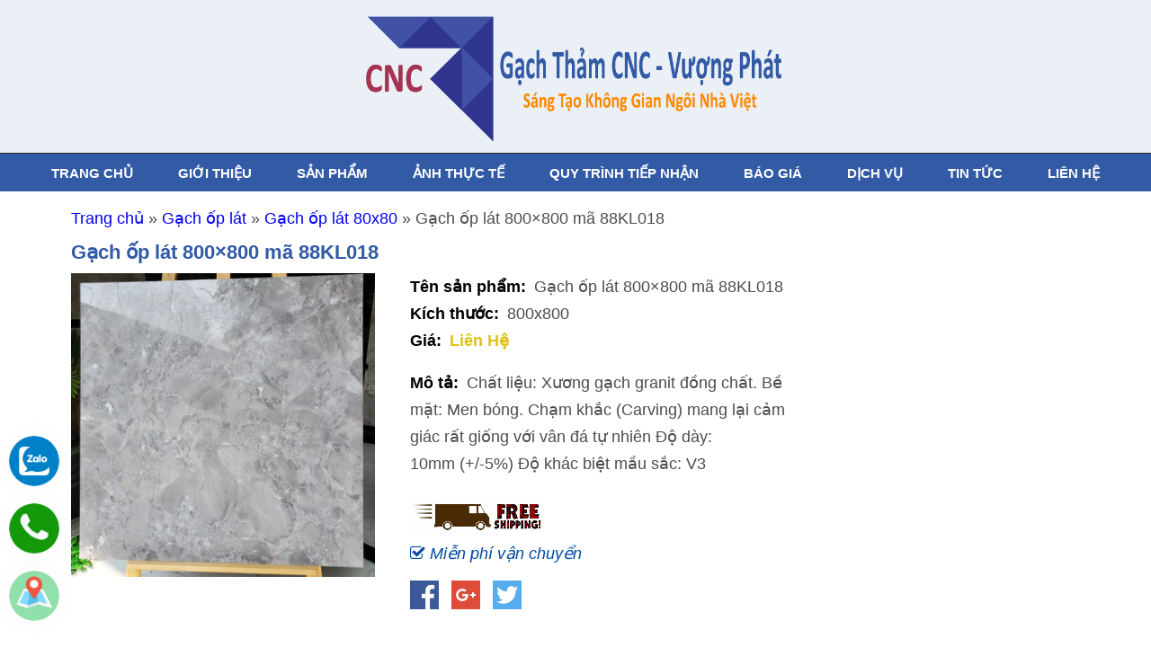

--- FILE ---
content_type: text/html; charset=UTF-8
request_url: https://gachthamcnc.com/gach-op-lat-800x800-ma-88kl018.html
body_size: 13776
content:
<!DOCTYPE html>
<html lang="vi">
<head>
	<meta charset="UTF-8" />
	<meta http-equiv="X-UA-Compatible" content="IE=edge">
	<!-- <meta name="viewport" content="user-scalable=no, initial-scale=1, maximum-scale=1, minimum-scale=1,target-densitydpi=medium-dpi;width=device-width;height=device-height" /> -->
	<meta name="viewport" content="width=device-width, initial-scale=1">
	<link rel="pingback" href="https://gachthamcnc.com/xmlrpc.php" />
	<meta name="theme-color" content="#dce3ee" />
	<meta name='robots' content='index, follow, max-image-preview:large, max-snippet:-1, max-video-preview:-1' />
	<style>img:is([sizes="auto" i], [sizes^="auto," i]) { contain-intrinsic-size: 3000px 1500px }</style>
	
	<!-- This site is optimized with the Yoast SEO plugin v26.7 - https://yoast.com/wordpress/plugins/seo/ -->
	<title>Gạch ốp lát 800×800 mã 88KL018</title>
	<meta name="description" content="Mô tả sản phẩm Mã sản phẩm: 88KL018Kích thước: 800×800 (mm)Chất liệu: Xương gạch granit đồng chất.Bề mặt: Men bóng. Chạm khắc (Carving) mang lại cảm giác" />
	<link rel="canonical" href="https://gachthamcnc.com/gach-op-lat-800x800-ma-88kl018.html" />
	<meta property="og:locale" content="vi_VN" />
	<meta property="og:type" content="article" />
	<meta property="og:title" content="Gạch ốp lát 800×800 mã 88KL018" />
	<meta property="og:description" content="Mô tả sản phẩm Mã sản phẩm: 88KL018Kích thước: 800×800 (mm)Chất liệu: Xương gạch granit đồng chất.Bề mặt: Men bóng. Chạm khắc (Carving) mang lại cảm giác" />
	<meta property="og:url" content="https://gachthamcnc.com/gach-op-lat-800x800-ma-88kl018.html" />
	<meta property="og:site_name" content="Tổng kho sản xuất gạch thảm CNC Vượng Phát" />
	<meta property="article:publisher" content="https://facebook.com/gachthamcnc" />
	<meta property="article:author" content="https://www.facebook.com/do.duc.viet.89" />
	<meta property="article:published_time" content="2021-10-04T16:40:11+00:00" />
	<meta property="article:modified_time" content="2021-10-04T16:40:13+00:00" />
	<meta property="og:image" content="https://gachthamcnc.com/wp-content/uploads/2021/10/88kl018-768x768-1.jpg" />
	<meta property="og:image:width" content="768" />
	<meta property="og:image:height" content="768" />
	<meta property="og:image:type" content="image/jpeg" />
	<meta name="author" content="admin" />
	<meta name="twitter:card" content="summary_large_image" />
	<meta name="twitter:creator" content="@gachthamcnc" />
	<meta name="twitter:site" content="@gachthamcnc" />
	<meta name="twitter:label1" content="Được viết bởi" />
	<meta name="twitter:data1" content="admin" />
	<meta name="twitter:label2" content="Ước tính thời gian đọc" />
	<meta name="twitter:data2" content="1 phút" />
	<!-- / Yoast SEO plugin. -->


<link rel='dns-prefetch' href='//www.youtube.com' />
<link rel="alternate" type="application/rss+xml" title="Dòng thông tin Tổng kho sản xuất gạch thảm CNC Vượng Phát &raquo;" href="https://gachthamcnc.com/feed" />
<link rel="alternate" type="application/rss+xml" title="Tổng kho sản xuất gạch thảm CNC Vượng Phát &raquo; Dòng bình luận" href="https://gachthamcnc.com/comments/feed" />
<link rel="alternate" type="application/rss+xml" title="Tổng kho sản xuất gạch thảm CNC Vượng Phát &raquo; Gạch ốp lát 800×800 mã 88KL018 Dòng bình luận" href="https://gachthamcnc.com/gach-op-lat-800x800-ma-88kl018.html/feed" />

<link rel='stylesheet' id='wp-block-library-css' href='https://gachthamcnc.com/wp-includes/css/dist/block-library/style.min.css?ver=6.8.3' type='text/css' media='all' />
<style id='classic-theme-styles-inline-css' type='text/css'>
/*! This file is auto-generated */
.wp-block-button__link{color:#fff;background-color:#32373c;border-radius:9999px;box-shadow:none;text-decoration:none;padding:calc(.667em + 2px) calc(1.333em + 2px);font-size:1.125em}.wp-block-file__button{background:#32373c;color:#fff;text-decoration:none}
</style>
<style id='global-styles-inline-css' type='text/css'>
:root{--wp--preset--aspect-ratio--square: 1;--wp--preset--aspect-ratio--4-3: 4/3;--wp--preset--aspect-ratio--3-4: 3/4;--wp--preset--aspect-ratio--3-2: 3/2;--wp--preset--aspect-ratio--2-3: 2/3;--wp--preset--aspect-ratio--16-9: 16/9;--wp--preset--aspect-ratio--9-16: 9/16;--wp--preset--color--black: #000000;--wp--preset--color--cyan-bluish-gray: #abb8c3;--wp--preset--color--white: #ffffff;--wp--preset--color--pale-pink: #f78da7;--wp--preset--color--vivid-red: #cf2e2e;--wp--preset--color--luminous-vivid-orange: #ff6900;--wp--preset--color--luminous-vivid-amber: #fcb900;--wp--preset--color--light-green-cyan: #7bdcb5;--wp--preset--color--vivid-green-cyan: #00d084;--wp--preset--color--pale-cyan-blue: #8ed1fc;--wp--preset--color--vivid-cyan-blue: #0693e3;--wp--preset--color--vivid-purple: #9b51e0;--wp--preset--gradient--vivid-cyan-blue-to-vivid-purple: linear-gradient(135deg,rgba(6,147,227,1) 0%,rgb(155,81,224) 100%);--wp--preset--gradient--light-green-cyan-to-vivid-green-cyan: linear-gradient(135deg,rgb(122,220,180) 0%,rgb(0,208,130) 100%);--wp--preset--gradient--luminous-vivid-amber-to-luminous-vivid-orange: linear-gradient(135deg,rgba(252,185,0,1) 0%,rgba(255,105,0,1) 100%);--wp--preset--gradient--luminous-vivid-orange-to-vivid-red: linear-gradient(135deg,rgba(255,105,0,1) 0%,rgb(207,46,46) 100%);--wp--preset--gradient--very-light-gray-to-cyan-bluish-gray: linear-gradient(135deg,rgb(238,238,238) 0%,rgb(169,184,195) 100%);--wp--preset--gradient--cool-to-warm-spectrum: linear-gradient(135deg,rgb(74,234,220) 0%,rgb(151,120,209) 20%,rgb(207,42,186) 40%,rgb(238,44,130) 60%,rgb(251,105,98) 80%,rgb(254,248,76) 100%);--wp--preset--gradient--blush-light-purple: linear-gradient(135deg,rgb(255,206,236) 0%,rgb(152,150,240) 100%);--wp--preset--gradient--blush-bordeaux: linear-gradient(135deg,rgb(254,205,165) 0%,rgb(254,45,45) 50%,rgb(107,0,62) 100%);--wp--preset--gradient--luminous-dusk: linear-gradient(135deg,rgb(255,203,112) 0%,rgb(199,81,192) 50%,rgb(65,88,208) 100%);--wp--preset--gradient--pale-ocean: linear-gradient(135deg,rgb(255,245,203) 0%,rgb(182,227,212) 50%,rgb(51,167,181) 100%);--wp--preset--gradient--electric-grass: linear-gradient(135deg,rgb(202,248,128) 0%,rgb(113,206,126) 100%);--wp--preset--gradient--midnight: linear-gradient(135deg,rgb(2,3,129) 0%,rgb(40,116,252) 100%);--wp--preset--font-size--small: 13px;--wp--preset--font-size--medium: 20px;--wp--preset--font-size--large: 36px;--wp--preset--font-size--x-large: 42px;--wp--preset--spacing--20: 0.44rem;--wp--preset--spacing--30: 0.67rem;--wp--preset--spacing--40: 1rem;--wp--preset--spacing--50: 1.5rem;--wp--preset--spacing--60: 2.25rem;--wp--preset--spacing--70: 3.38rem;--wp--preset--spacing--80: 5.06rem;--wp--preset--shadow--natural: 6px 6px 9px rgba(0, 0, 0, 0.2);--wp--preset--shadow--deep: 12px 12px 50px rgba(0, 0, 0, 0.4);--wp--preset--shadow--sharp: 6px 6px 0px rgba(0, 0, 0, 0.2);--wp--preset--shadow--outlined: 6px 6px 0px -3px rgba(255, 255, 255, 1), 6px 6px rgba(0, 0, 0, 1);--wp--preset--shadow--crisp: 6px 6px 0px rgba(0, 0, 0, 1);}:where(.is-layout-flex){gap: 0.5em;}:where(.is-layout-grid){gap: 0.5em;}body .is-layout-flex{display: flex;}.is-layout-flex{flex-wrap: wrap;align-items: center;}.is-layout-flex > :is(*, div){margin: 0;}body .is-layout-grid{display: grid;}.is-layout-grid > :is(*, div){margin: 0;}:where(.wp-block-columns.is-layout-flex){gap: 2em;}:where(.wp-block-columns.is-layout-grid){gap: 2em;}:where(.wp-block-post-template.is-layout-flex){gap: 1.25em;}:where(.wp-block-post-template.is-layout-grid){gap: 1.25em;}.has-black-color{color: var(--wp--preset--color--black) !important;}.has-cyan-bluish-gray-color{color: var(--wp--preset--color--cyan-bluish-gray) !important;}.has-white-color{color: var(--wp--preset--color--white) !important;}.has-pale-pink-color{color: var(--wp--preset--color--pale-pink) !important;}.has-vivid-red-color{color: var(--wp--preset--color--vivid-red) !important;}.has-luminous-vivid-orange-color{color: var(--wp--preset--color--luminous-vivid-orange) !important;}.has-luminous-vivid-amber-color{color: var(--wp--preset--color--luminous-vivid-amber) !important;}.has-light-green-cyan-color{color: var(--wp--preset--color--light-green-cyan) !important;}.has-vivid-green-cyan-color{color: var(--wp--preset--color--vivid-green-cyan) !important;}.has-pale-cyan-blue-color{color: var(--wp--preset--color--pale-cyan-blue) !important;}.has-vivid-cyan-blue-color{color: var(--wp--preset--color--vivid-cyan-blue) !important;}.has-vivid-purple-color{color: var(--wp--preset--color--vivid-purple) !important;}.has-black-background-color{background-color: var(--wp--preset--color--black) !important;}.has-cyan-bluish-gray-background-color{background-color: var(--wp--preset--color--cyan-bluish-gray) !important;}.has-white-background-color{background-color: var(--wp--preset--color--white) !important;}.has-pale-pink-background-color{background-color: var(--wp--preset--color--pale-pink) !important;}.has-vivid-red-background-color{background-color: var(--wp--preset--color--vivid-red) !important;}.has-luminous-vivid-orange-background-color{background-color: var(--wp--preset--color--luminous-vivid-orange) !important;}.has-luminous-vivid-amber-background-color{background-color: var(--wp--preset--color--luminous-vivid-amber) !important;}.has-light-green-cyan-background-color{background-color: var(--wp--preset--color--light-green-cyan) !important;}.has-vivid-green-cyan-background-color{background-color: var(--wp--preset--color--vivid-green-cyan) !important;}.has-pale-cyan-blue-background-color{background-color: var(--wp--preset--color--pale-cyan-blue) !important;}.has-vivid-cyan-blue-background-color{background-color: var(--wp--preset--color--vivid-cyan-blue) !important;}.has-vivid-purple-background-color{background-color: var(--wp--preset--color--vivid-purple) !important;}.has-black-border-color{border-color: var(--wp--preset--color--black) !important;}.has-cyan-bluish-gray-border-color{border-color: var(--wp--preset--color--cyan-bluish-gray) !important;}.has-white-border-color{border-color: var(--wp--preset--color--white) !important;}.has-pale-pink-border-color{border-color: var(--wp--preset--color--pale-pink) !important;}.has-vivid-red-border-color{border-color: var(--wp--preset--color--vivid-red) !important;}.has-luminous-vivid-orange-border-color{border-color: var(--wp--preset--color--luminous-vivid-orange) !important;}.has-luminous-vivid-amber-border-color{border-color: var(--wp--preset--color--luminous-vivid-amber) !important;}.has-light-green-cyan-border-color{border-color: var(--wp--preset--color--light-green-cyan) !important;}.has-vivid-green-cyan-border-color{border-color: var(--wp--preset--color--vivid-green-cyan) !important;}.has-pale-cyan-blue-border-color{border-color: var(--wp--preset--color--pale-cyan-blue) !important;}.has-vivid-cyan-blue-border-color{border-color: var(--wp--preset--color--vivid-cyan-blue) !important;}.has-vivid-purple-border-color{border-color: var(--wp--preset--color--vivid-purple) !important;}.has-vivid-cyan-blue-to-vivid-purple-gradient-background{background: var(--wp--preset--gradient--vivid-cyan-blue-to-vivid-purple) !important;}.has-light-green-cyan-to-vivid-green-cyan-gradient-background{background: var(--wp--preset--gradient--light-green-cyan-to-vivid-green-cyan) !important;}.has-luminous-vivid-amber-to-luminous-vivid-orange-gradient-background{background: var(--wp--preset--gradient--luminous-vivid-amber-to-luminous-vivid-orange) !important;}.has-luminous-vivid-orange-to-vivid-red-gradient-background{background: var(--wp--preset--gradient--luminous-vivid-orange-to-vivid-red) !important;}.has-very-light-gray-to-cyan-bluish-gray-gradient-background{background: var(--wp--preset--gradient--very-light-gray-to-cyan-bluish-gray) !important;}.has-cool-to-warm-spectrum-gradient-background{background: var(--wp--preset--gradient--cool-to-warm-spectrum) !important;}.has-blush-light-purple-gradient-background{background: var(--wp--preset--gradient--blush-light-purple) !important;}.has-blush-bordeaux-gradient-background{background: var(--wp--preset--gradient--blush-bordeaux) !important;}.has-luminous-dusk-gradient-background{background: var(--wp--preset--gradient--luminous-dusk) !important;}.has-pale-ocean-gradient-background{background: var(--wp--preset--gradient--pale-ocean) !important;}.has-electric-grass-gradient-background{background: var(--wp--preset--gradient--electric-grass) !important;}.has-midnight-gradient-background{background: var(--wp--preset--gradient--midnight) !important;}.has-small-font-size{font-size: var(--wp--preset--font-size--small) !important;}.has-medium-font-size{font-size: var(--wp--preset--font-size--medium) !important;}.has-large-font-size{font-size: var(--wp--preset--font-size--large) !important;}.has-x-large-font-size{font-size: var(--wp--preset--font-size--x-large) !important;}
:where(.wp-block-post-template.is-layout-flex){gap: 1.25em;}:where(.wp-block-post-template.is-layout-grid){gap: 1.25em;}
:where(.wp-block-columns.is-layout-flex){gap: 2em;}:where(.wp-block-columns.is-layout-grid){gap: 2em;}
:root :where(.wp-block-pullquote){font-size: 1.5em;line-height: 1.6;}
</style>
<link rel='stylesheet' id='kk-star-ratings-css' href='https://gachthamcnc.com/wp-content/plugins/kk-star-ratings/src/core/public/css/kk-star-ratings.min.css?ver=5.4.10.3' type='text/css' media='all' />
<link rel='stylesheet' id='ez-toc-css' href='https://gachthamcnc.com/wp-content/plugins/easy-table-of-contents/assets/css/screen.min.css?ver=2.0.80' type='text/css' media='all' />
<style id='ez-toc-inline-css' type='text/css'>
div#ez-toc-container .ez-toc-title {font-size: 120%;}div#ez-toc-container .ez-toc-title {font-weight: 500;}div#ez-toc-container ul li , div#ez-toc-container ul li a {font-size: 95%;}div#ez-toc-container ul li , div#ez-toc-container ul li a {font-weight: 500;}div#ez-toc-container nav ul ul li {font-size: 90%;}.ez-toc-box-title {font-weight: bold; margin-bottom: 10px; text-align: center; text-transform: uppercase; letter-spacing: 1px; color: #666; padding-bottom: 5px;position:absolute;top:-4%;left:5%;background-color: inherit;transition: top 0.3s ease;}.ez-toc-box-title.toc-closed {top:-25%;}
.ez-toc-container-direction {direction: ltr;}.ez-toc-counter ul{counter-reset: item ;}.ez-toc-counter nav ul li a::before {content: counters(item, '.', decimal) '. ';display: inline-block;counter-increment: item;flex-grow: 0;flex-shrink: 0;margin-right: .2em; float: left; }.ez-toc-widget-direction {direction: ltr;}.ez-toc-widget-container ul{counter-reset: item ;}.ez-toc-widget-container nav ul li a::before {content: counters(item, '.', decimal) '. ';display: inline-block;counter-increment: item;flex-grow: 0;flex-shrink: 0;margin-right: .2em; float: left; }
</style>
<link rel='stylesheet' id='camera-style-css' href='https://gachthamcnc.com/wp-content/themes/sofaminhphu/library/camera/css/camera.min.css?ver=6.8.3' type='text/css' media='all' />
<link rel='stylesheet' id='bxslider-style-css' href='https://gachthamcnc.com/wp-content/themes/sofaminhphu/library/bxslider/jquery.bxslider.min.css?ver=6.8.3' type='text/css' media='all' />
<link rel='stylesheet' id='font-awesome-style-css' href='https://gachthamcnc.com/wp-content/themes/sofaminhphu/library/font-awesome-4.5.0/css/font-awesome.min.css?ver=6.8.3' type='text/css' media='all' />
<link rel='stylesheet' id='main-style-css' href='https://gachthamcnc.com/wp-content/themes/sofaminhphu/style.css?ver=6.8.3' type='text/css' media='all' />
<link rel='stylesheet' id='tablepress-default-css' href='https://gachthamcnc.com/wp-content/plugins/tablepress/css/build/default.css?ver=3.2.6' type='text/css' media='all' />
<link rel='stylesheet' id='yarpp-thumbnails-css' href='https://gachthamcnc.com/wp-content/plugins/yet-another-related-posts-plugin/style/styles_thumbnails.css?ver=5.30.11' type='text/css' media='all' />
<style id='yarpp-thumbnails-inline-css' type='text/css'>
.yarpp-thumbnails-horizontal .yarpp-thumbnail {width: 160px;height: 200px;margin: 5px;margin-left: 0px;}.yarpp-thumbnail > img, .yarpp-thumbnail-default {width: 150px;height: 150px;margin: 5px;}.yarpp-thumbnails-horizontal .yarpp-thumbnail-title {margin: 7px;margin-top: 0px;width: 150px;}.yarpp-thumbnail-default > img {min-height: 150px;min-width: 150px;}
</style>
<!--n2css--><!--n2js--><script type="text/javascript" src="https://gachthamcnc.com/wp-includes/js/jquery/jquery.min.js?ver=3.7.1" id="jquery-core-js"></script>
<script type="text/javascript" src="https://gachthamcnc.com/wp-includes/js/jquery/jquery-migrate.min.js?ver=3.4.1" id="jquery-migrate-js"></script>
<script type="text/javascript" src="https://gachthamcnc.com/wp-content/themes/sofaminhphu/library/jquery-2.2.4.min.js?ver=6.8.3" id="jquery-script-js"></script>
<script type="text/javascript" src="https://gachthamcnc.com/wp-content/themes/sofaminhphu/library/camera/script/jquery.mobile.customized.min.js?ver=6.8.3" id="jquery-mobile-customized-script-js"></script>
<script type="text/javascript" src="https://gachthamcnc.com/wp-content/themes/sofaminhphu/library/camera/script/jquery.easing.1.3.min.js?ver=6.8.3" id="jquery-easing-js"></script>
<script type="text/javascript" src="https://gachthamcnc.com/wp-content/themes/sofaminhphu/library/camera/script/camera.min.js?ver=6.8.3" id="camera-script-js"></script>
<script type="text/javascript" src="https://gachthamcnc.com/wp-content/themes/sofaminhphu/library/bxslider/jquery.bxslider.min.js?ver=6.8.3" id="bxslider-script-js"></script>
<script type="text/javascript" src="https://gachthamcnc.com/wp-content/themes/sofaminhphu/script.js?ver=6.8.3" id="main-script-js"></script>
<link rel="https://api.w.org/" href="https://gachthamcnc.com/wp-json/" /><link rel="alternate" title="JSON" type="application/json" href="https://gachthamcnc.com/wp-json/wp/v2/posts/7628" /><link rel="EditURI" type="application/rsd+xml" title="RSD" href="https://gachthamcnc.com/xmlrpc.php?rsd" />
<meta name="generator" content="WordPress 6.8.3" />
<link rel="alternate" title="oNhúng (JSON)" type="application/json+oembed" href="https://gachthamcnc.com/wp-json/oembed/1.0/embed?url=https%3A%2F%2Fgachthamcnc.com%2Fgach-op-lat-800x800-ma-88kl018.html" />
<link rel="alternate" title="oNhúng (XML)" type="text/xml+oembed" href="https://gachthamcnc.com/wp-json/oembed/1.0/embed?url=https%3A%2F%2Fgachthamcnc.com%2Fgach-op-lat-800x800-ma-88kl018.html&#038;format=xml" />
<meta name="generator" content="Redux 4.5.10" />
<!-- Schema & Structured Data For WP v1.54 - -->
<script type="application/ld+json" class="saswp-schema-markup-output">
[{"@context":"https:\/\/schema.org\/","@graph":[{"@context":"https:\/\/schema.org\/","@type":"SiteNavigationElement","@id":"https:\/\/gachthamcnc.com\/#trang-chu","name":"Trang ch\u1ee7","url":"https:\/\/gachthamcnc.com"},{"@context":"https:\/\/schema.org\/","@type":"SiteNavigationElement","@id":"https:\/\/gachthamcnc.com\/#gioi-thieu","name":"Gi\u1edbi Thi\u1ec7u","url":"https:\/\/gachthamcnc.com\/gioi-thieu"},{"@context":"https:\/\/schema.org\/","@type":"SiteNavigationElement","@id":"https:\/\/gachthamcnc.com\/#san-pham","name":"S\u1ea3n Ph\u1ea9m","url":"https:\/\/gachthamcnc.com\/gach-tham-cnc"},{"@context":"https:\/\/schema.org\/","@type":"SiteNavigationElement","@id":"https:\/\/gachthamcnc.com\/#gach-tham-cnc","name":"G\u1ea1ch Th\u1ea3m CNC","url":"https:\/\/gachthamcnc.com\/gach-tham-cnc"},{"@context":"https:\/\/schema.org\/","@type":"SiteNavigationElement","@id":"https:\/\/gachthamcnc.com\/#gach-tham-mau-co-san","name":"G\u1ea1ch Th\u1ea3m m\u1eabu c\u00f3 s\u1eb5n","url":"https:\/\/gachthamcnc.com\/gach-tham-cnc-theo-mau-co-san"},{"@context":"https:\/\/schema.org\/","@type":"SiteNavigationElement","@id":"https:\/\/gachthamcnc.com\/#gach-op-lat-80x80","name":"G\u1ea1ch \u1ed1p l\u00e1t 80x80","url":"https:\/\/gachthamcnc.com\/gach-op-lat\/gach-op-lat-80-80"},{"@context":"https:\/\/schema.org\/","@type":"SiteNavigationElement","@id":"https:\/\/gachthamcnc.com\/#gach-op-lat-60x60","name":"G\u1ea1ch \u1ed1p l\u00e1t 60x60","url":"https:\/\/gachthamcnc.com\/gach-op-lat\/gach-op-lat-60x60"},{"@context":"https:\/\/schema.org\/","@type":"SiteNavigationElement","@id":"https:\/\/gachthamcnc.com\/#anh-thuc-te","name":"\u1ea2nh th\u1ef1c t\u1ebf","url":"https:\/\/gachthamcnc.com\/anh-thuc-te"},{"@context":"https:\/\/schema.org\/","@type":"SiteNavigationElement","@id":"https:\/\/gachthamcnc.com\/#quy-trinh-tiep-nhan","name":"Quy tr\u00ecnh ti\u1ebfp nh\u1eadn","url":"https:\/\/gachthamcnc.com\/quy-trinh-tiep-nhan-don-hang-gia-cong-gach-tham-theo-yeu-cau.html"},{"@context":"https:\/\/schema.org\/","@type":"SiteNavigationElement","@id":"https:\/\/gachthamcnc.com\/#bao-gia","name":"B\u00e1o gi\u00e1","url":"https:\/\/gachthamcnc.com\/gia-gach-tham-cnc.html"},{"@context":"https:\/\/schema.org\/","@type":"SiteNavigationElement","@id":"https:\/\/gachthamcnc.com\/#dich-vu","name":"D\u1ecbch v\u1ee5","url":"https:\/\/gachthamcnc.com\/cat-gach-cnc-gia-re-chat-luong-cao-bao-hanh-5-nam.html"},{"@context":"https:\/\/schema.org\/","@type":"SiteNavigationElement","@id":"https:\/\/gachthamcnc.com\/#tin-tuc","name":"Tin T\u1ee9c","url":"https:\/\/gachthamcnc.com\/tin-tuc"},{"@context":"https:\/\/schema.org\/","@type":"SiteNavigationElement","@id":"https:\/\/gachthamcnc.com\/#lien-he","name":"Li\u00ean h\u1ec7","url":"https:\/\/gachthamcnc.com\/lien-he"},{"@context":"https:\/\/schema.org\/","@type":"SiteNavigationElement","@id":"https:\/\/gachthamcnc.com\/#chinh-sach-bao-hanh-va-doi-tra","name":"Ch\u00ednh s\u00e1ch b\u1ea3o h\u00e0nh v\u00e0 \u0111\u1ed5i tr\u1ea3","url":"https:\/\/gachthamcnc.com\/chinh-sach-bao-hanh"},{"@context":"https:\/\/schema.org\/","@type":"SiteNavigationElement","@id":"https:\/\/gachthamcnc.com\/#chinh-sach-van-chuyen","name":"Ch\u00ednh s\u00e1ch v\u1eadn chuy\u1ec3n","url":"https:\/\/gachthamcnc.com\/chinh-sach-van-chuyen"},{"@context":"https:\/\/schema.org\/","@type":"SiteNavigationElement","@id":"https:\/\/gachthamcnc.com\/#chinh-sach-bao-mat-thong-tin-khach-hang-cua-vuong-phat","name":"Ch\u00ednh s\u00e1ch b\u1ea3o m\u1eadt th\u00f4ng tin kh\u00e1ch h\u00e0ng c\u1ee7a V\u01b0\u1ee3ng Ph\u00e1t","url":"https:\/\/gachthamcnc.com\/chinh-sach-bao-mat"}]},

{"@context":"https:\/\/schema.org\/","@type":"BreadcrumbList","@id":"https:\/\/gachthamcnc.com\/gach-op-lat-800x800-ma-88kl018.html#breadcrumb","itemListElement":[{"@type":"ListItem","position":1,"item":{"@id":"https:\/\/gachthamcnc.com","name":"X\u01b0\u1edfng g\u1ea1ch th\u1ea3m CNC V\u01b0\u1ee3ng Ph\u00e1t"}},{"@type":"ListItem","position":2,"item":{"@id":"https:\/\/gachthamcnc.com\/gach-op-lat\/gach-op-lat-80-80","name":"G\u1ea1ch \u1ed1p l\u00e1t 80x80"}},{"@type":"ListItem","position":3,"item":{"@id":"https:\/\/gachthamcnc.com\/gach-op-lat-800x800-ma-88kl018.html","name":"G\u1ea1ch \u1ed1p l\u00e1t 800\u00d7800 m\u00e3 88KL018"}}]}]
</script>

<link rel="icon" href="https://gachthamcnc.com/wp-content/uploads/2019/04/cropped-fac-32x32.png" sizes="32x32" />
<link rel="icon" href="https://gachthamcnc.com/wp-content/uploads/2019/04/cropped-fac-192x192.png" sizes="192x192" />
<link rel="apple-touch-icon" href="https://gachthamcnc.com/wp-content/uploads/2019/04/cropped-fac-180x180.png" />
<meta name="msapplication-TileImage" content="https://gachthamcnc.com/wp-content/uploads/2019/04/cropped-fac-270x270.png" />
		<style type="text/css" id="wp-custom-css">
			.video-container {
    overflow: hidden;
    position: relative;
    width:100%;
}

.video-container::after {
    padding-top: 56.25%;
    display: block;
    content: '';
}

.video-container iframe {
    position: absolute;
    top: 0;
    left: 0;
    width: 100%;
    height: 100%;
}

		</style>
			<meta name="google-site-verification" content="-YMQ9UT4A-xnboRII2-NtxLrk1iSuIIELRbTiKgrqlM" />
	
<!-- Global site tag (gtag.js) - Google Analytics -->
<script async src="https://www.googletagmanager.com/gtag/js?id=UA-35169348-2"></script>

<!-- Google Tag Manager -->
<script>(function(w,d,s,l,i){w[l]=w[l]||[];w[l].push({'gtm.start':
new Date().getTime(),event:'gtm.js'});var f=d.getElementsByTagName(s)[0],
j=d.createElement(s),dl=l!='dataLayer'?'&l='+l:'';j.async=true;j.src=
'https://www.googletagmanager.com/gtm.js?id='+i+dl;f.parentNode.insertBefore(j,f);
})(window,document,'script','dataLayer','GTM-WNZ82WV3');</script>
<!-- End Google Tag Manager -->

<script>
  window.dataLayer = window.dataLayer || [];
  function gtag(){dataLayer.push(arguments);}
  gtag('js', new Date());

  gtag('config', 'UA-35169348-2');
</script>	
-->
<script src="http://code.jquery.com/jquery-latest.js"></script>
$(function(){
$(window).scroll(function () {
if ($(this).scrollTop() > 100) $(".lentop").fadeIn();
else $(".lentop").fadeOut();
});
$(".lentop").click(function () {
$("body,html").animate({scrollTop: 0}, "slow");
});
});

<!-- Google tag (gtag.js)
<script async src="https://www.googletagmanager.com/gtag/js?id=G-9189QDXWY2"></script>
 -->
 
 <!-- 
<script>
  window.dataLayer = window.dataLayer || [];
  function gtag(){dataLayer.push(arguments);}
  gtag('js', new Date());

  gtag('config', 'G-9189QDXWY2');
</script>
-->

<!-- Google tag (gtag.js) -->
<!--
<script async src="https://www.googletagmanager.com/gtag/js?id=AW-11223292698"></script>
<script>
  window.dataLayer = window.dataLayer || [];
  function gtag(){dataLayer.push(arguments);}
  gtag('js', new Date());

  gtag('config', 'AW-11223292698');
</script>
-->
<!-- Event snippet for Lượt xem trang (1) conversion page -->
<!--
<script>
  gtag('event', 'conversion', {'send_to': 'AW-11223292698/JpJACKm6_K0YEJq21-cp'});
</script>
-->

<!--Start Schema Profile-->
<script type="application/ld+json">
{
  "@context": "https://schema.org/",
  "@type": "Person",
  "name": "Đỗ Đức Việt",
  "url": "https://gachthamcnc.com/",
  "image": "https://gachthamcnc.com/wp-content/uploads/2023/05/z4234228404352_5f9ea8b3abba71dc6c9d9d50734df4c3-scaled.jpg",
  "sameAs": [
    "https://twitter.com/gachthamcnc",
    "https://www.instagram.com/gachthamcncvuongphats/",
    "https://www.youtube.com/channel/UCLpmmzQFNHa8uLV8HzioGoQ",
    "linkedin.com/in/gạch-thảm-cnc-5004b61ab",
    "https://www.pinterest.com/gachthamcnc",
    "https://www.tumblr.com/blog/view/gachthamcncs",
    "https://www.facebook.com/gachthamcnc"
  ],
  "jobTitle": "Gia công gạch thảm CNC",
  "worksFor": {
    "@type": "Organization",
    "name": "Xưởng sản xuất gạch thảm CNC Vượng Phát"
  }  
}
</script>
<!--End Schema Profile-->
<!--Adsense-->
<script async src="https://pagead2.googlesyndication.com/pagead/js/adsbygoogle.js?client=ca-pub-4751708142954041"
     crossorigin="anonymous">
</script>
<!--End Adsense-->	
</head>
<body class="wp-singular post-template-default single single-post postid-7628 single-format-standard wp-theme-sofaminhphu">
		
	<!-- BEGIN FACEBOOK SDK -->
	<div id="fb-root"></div>
	<script async defer crossorigin="anonymous" src="https://connect.facebook.net/vi_VN/sdk.js#xfbml=1&version=v5.0&appId=1233240106848821&autoLogAppEvents=1"></script>
	<!-- END FACEBOOK SDK -->

	<!-- BEGIN HEADER -->
	<div id="header">
		<div class="wrapper">
			<div class="clearfix">
				<div class="beside left">
					<a href="#" class="btn-menu-mobile"><i class="fa fa-bars"></i></a>
				</div>
				<div class="center left t-a-c">
					<a href="/"><img alt="Logo" src="https://gachthamcnc.com/wp-content/themes/sofaminhphu/images/logo.png" /></a>
				</div>
				<div class="beside left">
					&nbsp;
				</div>
				<div>
									</div>
			</div>
			<div id="hotline">
				
			</div>
		</div>

		<div id="header-menu-desktop" class="t-a-c"><ul id="menu-menu-chinh" class="menu"><li id="menu-item-5363" class="menu-item menu-item-type-custom menu-item-object-custom menu-item-home menu-item-5363"><a href="https://gachthamcnc.com">Trang chủ</a></li>
<li id="menu-item-3380" class="menu-item menu-item-type-post_type menu-item-object-page menu-item-3380"><a href="https://gachthamcnc.com/gioi-thieu">Giới Thiệu</a></li>
<li id="menu-item-7444" class="menu-item menu-item-type-custom menu-item-object-custom menu-item-has-children menu-item-7444"><a href="https://gachthamcnc.com/gach-tham-cnc">Sản Phẩm</a>
<ul class="sub-menu">
	<li id="menu-item-7445" class="menu-item menu-item-type-taxonomy menu-item-object-category menu-item-7445"><a href="https://gachthamcnc.com/gach-tham-cnc">Gạch Thảm CNC</a></li>
	<li id="menu-item-7446" class="menu-item menu-item-type-taxonomy menu-item-object-category menu-item-7446"><a href="https://gachthamcnc.com/gach-tham-cnc-theo-mau-co-san">Gạch Thảm mẫu có sẵn</a></li>
	<li id="menu-item-7365" class="menu-item menu-item-type-taxonomy menu-item-object-category current-post-ancestor current-menu-parent current-post-parent menu-item-7365"><a href="https://gachthamcnc.com/gach-op-lat/gach-op-lat-80-80">Gạch ốp lát 80&#215;80</a></li>
	<li id="menu-item-7364" class="menu-item menu-item-type-taxonomy menu-item-object-category menu-item-7364"><a href="https://gachthamcnc.com/gach-op-lat/gach-op-lat-60x60">Gạch ốp lát 60&#215;60</a></li>
</ul>
</li>
<li id="menu-item-5056" class="menu-item menu-item-type-taxonomy menu-item-object-category menu-item-5056"><a href="https://gachthamcnc.com/anh-thuc-te">Ảnh thực tế</a></li>
<li id="menu-item-5361" class="menu-item menu-item-type-custom menu-item-object-custom menu-item-5361"><a href="https://gachthamcnc.com/quy-trinh-tiep-nhan-don-hang-gia-cong-gach-tham-theo-yeu-cau.html">Quy trình tiếp nhận</a></li>
<li id="menu-item-5079" class="menu-item menu-item-type-custom menu-item-object-custom menu-item-5079"><a href="https://gachthamcnc.com/gia-gach-tham-cnc.html">Báo giá</a></li>
<li id="menu-item-5277" class="menu-item menu-item-type-custom menu-item-object-custom menu-item-5277"><a href="https://gachthamcnc.com/cat-gach-cnc-gia-re-chat-luong-cao-bao-hanh-5-nam.html">Dịch vụ</a></li>
<li id="menu-item-3575" class="menu-item menu-item-type-taxonomy menu-item-object-category menu-item-3575"><a href="https://gachthamcnc.com/tin-tuc">Tin Tức</a></li>
<li id="menu-item-49" class="menu-item menu-item-type-post_type menu-item-object-page menu-item-has-children menu-item-49"><a href="https://gachthamcnc.com/lien-he">Liên hệ</a>
<ul class="sub-menu">
	<li id="menu-item-10953" class="menu-item menu-item-type-post_type menu-item-object-page menu-item-10953"><a href="https://gachthamcnc.com/chinh-sach-bao-hanh">Chính sách bảo hành và đổi trả</a></li>
	<li id="menu-item-10952" class="menu-item menu-item-type-post_type menu-item-object-page menu-item-10952"><a href="https://gachthamcnc.com/chinh-sach-van-chuyen">Chính sách vận chuyển</a></li>
	<li id="menu-item-10954" class="menu-item menu-item-type-post_type menu-item-object-page menu-item-10954"><a href="https://gachthamcnc.com/chinh-sach-bao-mat">Chính sách bảo mật thông tin khách hàng của Vượng Phát</a></li>
</ul>
</li>
</ul></div>		<div id="header-menu-mobile" class="menu-menu-chinh-container"><ul id="menu-menu-chinh-1" class="menu"><li class="menu-item menu-item-type-custom menu-item-object-custom menu-item-home menu-item-5363"><a href="https://gachthamcnc.com">Trang chủ</a></li>
<li class="menu-item menu-item-type-post_type menu-item-object-page menu-item-3380"><a href="https://gachthamcnc.com/gioi-thieu">Giới Thiệu</a></li>
<li class="menu-item menu-item-type-custom menu-item-object-custom menu-item-7444"><a href="https://gachthamcnc.com/gach-tham-cnc">Sản Phẩm</a></li>
<li class="menu-item menu-item-type-taxonomy menu-item-object-category menu-item-5056"><a href="https://gachthamcnc.com/anh-thuc-te">Ảnh thực tế</a></li>
<li class="menu-item menu-item-type-custom menu-item-object-custom menu-item-5361"><a href="https://gachthamcnc.com/quy-trinh-tiep-nhan-don-hang-gia-cong-gach-tham-theo-yeu-cau.html">Quy trình tiếp nhận</a></li>
<li class="menu-item menu-item-type-custom menu-item-object-custom menu-item-5079"><a href="https://gachthamcnc.com/gia-gach-tham-cnc.html">Báo giá</a></li>
<li class="menu-item menu-item-type-custom menu-item-object-custom menu-item-5277"><a href="https://gachthamcnc.com/cat-gach-cnc-gia-re-chat-luong-cao-bao-hanh-5-nam.html">Dịch vụ</a></li>
<li class="menu-item menu-item-type-taxonomy menu-item-object-category menu-item-3575"><a href="https://gachthamcnc.com/tin-tuc">Tin Tức</a></li>
<li class="menu-item menu-item-type-post_type menu-item-object-page menu-item-49"><a href="https://gachthamcnc.com/lien-he">Liên hệ</a></li>
</ul></div>	</div>
	<!-- END HEADER -->	
	<!-- BEGIN DETAIL -->
	<div class="wrapper">
		<div class="product-detail p-d-b-t-15">
			<div class="clearfix">
				<div class="product">
					<div class="wrapper-product">
												
														<!-- RDFa Breadcrumbs Plugin by Nitin Yawalkar --><div class="breadcrumb breadcrumbs"><div class="rdfa-breadcrumb"><div xmlns:v="http://rdf.data-vocabulary.org/#"><p><span class="breadcrumbs-title"> </span><span typeof="v:Breadcrumb"><a rel="v:url" property="v:title" href="https://gachthamcnc.com/" class="home">Trang chủ</a></span> <span class='separator'>»</span> <span typeof="v:Breadcrumb"><a rel="v:url" property="v:title" href="https://gachthamcnc.com/gach-op-lat" title="Gạch ốp lát">Gạch ốp lát</a></span> <span class='separator'>»</span> <span typeof="v:Breadcrumb"><a rel="v:url" property="v:title" href="https://gachthamcnc.com/gach-op-lat/gach-op-lat-80-80" title="Gạch ốp lát 80x80">Gạch ốp lát 80x80</a></span> <span class='separator'>»</span> Gạch ốp lát 800×800 mã 88KL018</p></div></div></div><!-- RDFa Breadcrumbs Plugin by Nitin Yawalkar -->																															<h1>Gạch ốp lát 800×800 mã 88KL018</h1>
									<div class="clearfix">
																			<div class="thumbnail left">
																																		<img src="https://gachthamcnc.com/wp-content/uploads/2021/10/88kl018-768x768-1.jpg" alt="Gạch ốp lát 800×800 mã 88KL018" />
																					</div>
										<div class="info left">
																						<p><span class="spec">Tên sản phẩm:</span> Gạch ốp lát 800×800 mã 88KL018</p>
																																	<p><span class="spec">Kích thước:</span> 800x800</p>
																																																																		<p><span class="spec">Giá:</span> <span class="price">Liên Hệ</span></p>
												
											</br>
											<p><span class="spec">Mô tả:</span> Chất liệu: Xương gạch granit đồng chất. Bề mặt: Men bóng. Chạm khắc (Carving) mang lại cảm giác rất giống với vân đá tự nhiên Độ dày: 10mm (+/-5%) Độ khác biệt mầu sắc: V3</p>
											</br>
											<div class="free-shipping p-d-b-t-10">
												<img width="150" height="35" alt="Miễn phí giao hàng" src="https://gachthamcnc.com/wp-content/themes/sofaminhphu/images/free-shipping.gif">
												<p><i class="fa fa-check-square-o"></i> Miễn phí vận chuyển</p>
											</div>
											<div class="social">
												<div class="interaction">
													<a onclick="share_facebook();" title="Chia sẻ lên Facebook">
														<img src="https://gachthamcnc.com/wp-content/themes/sofaminhphu/images/facebook.jpg" alt="Chia sẻ lên Facebook" />
													</a>
												</div>
												<div class="interaction">
													<a onclick="share_google_plus();" title="Chia sẻ lên Google Plus">
														<img src="https://gachthamcnc.com/wp-content/themes/sofaminhphu/images/google-plus.jpg" alt="Chia sẻ lên Google Plus" />
													</a>
												</div>
												<div class="interaction">
													<a onclick="share_twitter();" title="Chia sẻ lên Twitter">
														<img src="https://gachthamcnc.com/wp-content/themes/sofaminhphu/images/twitter.jpg" alt="Chia sẻ lên Twitter" />
													</a>
												</div>
											</div>
										</div>						
																	</div></br></br>
								<div class="desc p-d-b-t-5">
									<div id="ez-toc-container" class="ez-toc-v2_0_80 counter-hierarchy ez-toc-counter ez-toc-light-blue ez-toc-container-direction">
<div class="ez-toc-title-container">
<p class="ez-toc-title" style="cursor:inherit">NỘI DUNG CHÍNH</p>
<span class="ez-toc-title-toggle"><a href="#" class="ez-toc-pull-right ez-toc-btn ez-toc-btn-xs ez-toc-btn-default ez-toc-toggle" aria-label="Toggle Table of Content"><span class="ez-toc-js-icon-con"><span class=""><span class="eztoc-hide" style="display:none;">Toggle</span><span class="ez-toc-icon-toggle-span"><svg style="fill: #999;color:#999" xmlns="http://www.w3.org/2000/svg" class="list-377408" width="20px" height="20px" viewBox="0 0 24 24" fill="none"><path d="M6 6H4v2h2V6zm14 0H8v2h12V6zM4 11h2v2H4v-2zm16 0H8v2h12v-2zM4 16h2v2H4v-2zm16 0H8v2h12v-2z" fill="currentColor"></path></svg><svg style="fill: #999;color:#999" class="arrow-unsorted-368013" xmlns="http://www.w3.org/2000/svg" width="10px" height="10px" viewBox="0 0 24 24" version="1.2" baseProfile="tiny"><path d="M18.2 9.3l-6.2-6.3-6.2 6.3c-.2.2-.3.4-.3.7s.1.5.3.7c.2.2.4.3.7.3h11c.3 0 .5-.1.7-.3.2-.2.3-.5.3-.7s-.1-.5-.3-.7zM5.8 14.7l6.2 6.3 6.2-6.3c.2-.2.3-.5.3-.7s-.1-.5-.3-.7c-.2-.2-.4-.3-.7-.3h-11c-.3 0-.5.1-.7.3-.2.2-.3.5-.3.7s.1.5.3.7z"/></svg></span></span></span></a></span></div>
<nav><ul class='ez-toc-list ez-toc-list-level-1 ' ><li class='ez-toc-page-1 ez-toc-heading-level-2'><a class="ez-toc-link ez-toc-heading-1" href="#mo_ta_san_pham" >Mô tả sản phẩm</a><ul class='ez-toc-list-level-3' ><li class='ez-toc-heading-level-3'><a class="ez-toc-link ez-toc-heading-2" href="#xem_them" >Xem thêm</a></li></ul></li></ul></nav></div>


<div class="kk-star-ratings kksr-auto kksr-align-left kksr-valign-top"
    data-payload='{&quot;align&quot;:&quot;left&quot;,&quot;id&quot;:&quot;7628&quot;,&quot;slug&quot;:&quot;default&quot;,&quot;valign&quot;:&quot;top&quot;,&quot;ignore&quot;:&quot;&quot;,&quot;reference&quot;:&quot;auto&quot;,&quot;class&quot;:&quot;&quot;,&quot;count&quot;:&quot;0&quot;,&quot;legendonly&quot;:&quot;&quot;,&quot;readonly&quot;:&quot;&quot;,&quot;score&quot;:&quot;0&quot;,&quot;starsonly&quot;:&quot;&quot;,&quot;best&quot;:&quot;5&quot;,&quot;gap&quot;:&quot;5&quot;,&quot;greet&quot;:&quot;bình chọn&quot;,&quot;legend&quot;:&quot;0\/5 - (0 bình chọn)&quot;,&quot;size&quot;:&quot;18&quot;,&quot;title&quot;:&quot;Gạch ốp lát 800×800 mã 88KL018&quot;,&quot;width&quot;:&quot;0&quot;,&quot;_legend&quot;:&quot;{score}\/{best} - ({count} {votes})&quot;,&quot;font_factor&quot;:&quot;1.25&quot;}'>
            
<div class="kksr-stars">
    
<div class="kksr-stars-inactive">
            <div class="kksr-star" data-star="1" style="padding-right: 5px">
            

<div class="kksr-icon" style="width: 18px; height: 18px;"></div>
        </div>
            <div class="kksr-star" data-star="2" style="padding-right: 5px">
            

<div class="kksr-icon" style="width: 18px; height: 18px;"></div>
        </div>
            <div class="kksr-star" data-star="3" style="padding-right: 5px">
            

<div class="kksr-icon" style="width: 18px; height: 18px;"></div>
        </div>
            <div class="kksr-star" data-star="4" style="padding-right: 5px">
            

<div class="kksr-icon" style="width: 18px; height: 18px;"></div>
        </div>
            <div class="kksr-star" data-star="5" style="padding-right: 5px">
            

<div class="kksr-icon" style="width: 18px; height: 18px;"></div>
        </div>
    </div>
    
<div class="kksr-stars-active" style="width: 0px;">
            <div class="kksr-star" style="padding-right: 5px">
            

<div class="kksr-icon" style="width: 18px; height: 18px;"></div>
        </div>
            <div class="kksr-star" style="padding-right: 5px">
            

<div class="kksr-icon" style="width: 18px; height: 18px;"></div>
        </div>
            <div class="kksr-star" style="padding-right: 5px">
            

<div class="kksr-icon" style="width: 18px; height: 18px;"></div>
        </div>
            <div class="kksr-star" style="padding-right: 5px">
            

<div class="kksr-icon" style="width: 18px; height: 18px;"></div>
        </div>
            <div class="kksr-star" style="padding-right: 5px">
            

<div class="kksr-icon" style="width: 18px; height: 18px;"></div>
        </div>
    </div>
</div>
                

<div class="kksr-legend" style="font-size: 14.4px;">
            <span class="kksr-muted">bình chọn</span>
    </div>
    </div>

<h2 class="wp-block-heading"><span class="ez-toc-section" id="mo_ta_san_pham"></span>Mô tả sản phẩm<span class="ez-toc-section-end"></span></h2>



<ul class="wp-block-list"><li>Mã sản phẩm: 88KL018</li><li>Kích thước: 800×800 <em>(mm)</em></li><li>Chất liệu: Xương gạch granit đồng chất.</li><li>Bề mặt: Men bóng. Chạm khắc <em>(Carving)</em> mang lại cảm giác rất giống với vân đá tự nhiên</li><li>Độ dày: 10mm <em>(+/-5%)</em></li><li>Độ khác biệt mầu sắc: V3</li><li>Công năng: Gạch ốp lát</li><li>Qui cách đóng gói: 3 viên/hộp. <em>(1,92m2)</em></li><li>Xuất xứ: Trung Quốc<em> (Hàng loại ưu)</em></li><li><em>Ghi chú: Đơn giá tính theo m2</em></li></ul>



<p></p>



<figure class="wp-block-gallery aligncenter columns-1 is-cropped wp-block-gallery-1 is-layout-flex wp-block-gallery-is-layout-flex"><ul class="blocks-gallery-grid"><li class="blocks-gallery-item"><figure><img fetchpriority="high" decoding="async" width="768" height="768" src="https://gachthamcnc.com/wp-content/uploads/2021/10/88kl018-768x768-1.jpg" alt="" data-id="7629" data-full-url="https://gachthamcnc.com/wp-content/uploads/2021/10/88kl018-768x768-1.jpg" data-link="https://gachthamcnc.com/?attachment_id=7629" class="wp-image-7629" srcset="https://gachthamcnc.com/wp-content/uploads/2021/10/88kl018-768x768-1.jpg 768w, https://gachthamcnc.com/wp-content/uploads/2021/10/88kl018-768x768-1-300x300.jpg 300w, https://gachthamcnc.com/wp-content/uploads/2021/10/88kl018-768x768-1-150x150.jpg 150w" sizes="(max-width: 768px) 100vw, 768px" /></figure></li></ul></figure>
<footer class="author_bio_section" ><p class="author_name"> admin</p><p class="author_links"><a href="https://gachthamcnc.com/author/admin">View all posts by admin</a> | <a href="https://gachthamcnc.com" target="_blank" rel="nofollow">Website</a></p></footer><div class='yarpp yarpp-related yarpp-related-website yarpp-template-thumbnails'>
<!-- YARPP Thumbnails -->
<h3>Xem thêm</h3>
<div class="yarpp-thumbnails-horizontal">
<a class='yarpp-thumbnail' rel='norewrite' href='https://gachthamcnc.com/gach-op-lat-800x800-ma-88yd069.html' title='Gạch ốp lát 800×800 mã 88YD069'>
<img width="150" height="150" src="https://gachthamcnc.com/wp-content/uploads/2021/10/88YD069logo-150x150.jpg" class="attachment-thumbnail size-thumbnail wp-post-image" alt="" data-pin-nopin="true" srcset="https://gachthamcnc.com/wp-content/uploads/2021/10/88YD069logo-150x150.jpg 150w, https://gachthamcnc.com/wp-content/uploads/2021/10/88YD069logo-300x300.jpg 300w, https://gachthamcnc.com/wp-content/uploads/2021/10/88YD069logo.jpg 567w" sizes="(max-width: 150px) 100vw, 150px" /><span class="yarpp-thumbnail-title">Gạch ốp lát 800×800 mã 88YD069</span></a>
<a class='yarpp-thumbnail' rel='norewrite' href='https://gachthamcnc.com/gach-op-lat-800x800-ma-88kl002.html' title='Gạch ốp lát 800×800 mã 88KL002'>
<img width="150" height="150" src="https://gachthamcnc.com/wp-content/uploads/2021/10/88kl002-768x768-1-150x150.jpg" class="attachment-thumbnail size-thumbnail wp-post-image" alt="" data-pin-nopin="true" srcset="https://gachthamcnc.com/wp-content/uploads/2021/10/88kl002-768x768-1-150x150.jpg 150w, https://gachthamcnc.com/wp-content/uploads/2021/10/88kl002-768x768-1-300x300.jpg 300w, https://gachthamcnc.com/wp-content/uploads/2021/10/88kl002-768x768-1.jpg 768w" sizes="(max-width: 150px) 100vw, 150px" /><span class="yarpp-thumbnail-title">Gạch ốp lát 800×800 mã 88KL002</span></a>
<a class='yarpp-thumbnail' rel='norewrite' href='https://gachthamcnc.com/gach-op-lat-800x800-ma-88kl017.html' title='Gạch ốp lát 800×800 mã 88KL017'>
<img width="150" height="150" src="https://gachthamcnc.com/wp-content/uploads/2021/10/88kl017-768x768-1-150x150.jpg" class="attachment-thumbnail size-thumbnail wp-post-image" alt="" data-pin-nopin="true" srcset="https://gachthamcnc.com/wp-content/uploads/2021/10/88kl017-768x768-1-150x150.jpg 150w, https://gachthamcnc.com/wp-content/uploads/2021/10/88kl017-768x768-1-300x300.jpg 300w, https://gachthamcnc.com/wp-content/uploads/2021/10/88kl017-768x768-1.jpg 768w" sizes="(max-width: 150px) 100vw, 150px" /><span class="yarpp-thumbnail-title">Gạch ốp lát 800×800 mã 88KL017</span></a>
<a class='yarpp-thumbnail' rel='norewrite' href='https://gachthamcnc.com/gach-op-lat-800x800-ma-88kl026.html' title='Gạch ốp lát 800×800 mã 88KL026'>
<img width="150" height="150" src="https://gachthamcnc.com/wp-content/uploads/2021/10/88kl026a-768x768-1-150x150.jpg" class="attachment-thumbnail size-thumbnail wp-post-image" alt="" data-pin-nopin="true" srcset="https://gachthamcnc.com/wp-content/uploads/2021/10/88kl026a-768x768-1-150x150.jpg 150w, https://gachthamcnc.com/wp-content/uploads/2021/10/88kl026a-768x768-1-300x300.jpg 300w, https://gachthamcnc.com/wp-content/uploads/2021/10/88kl026a-768x768-1.jpg 768w" sizes="(max-width: 150px) 100vw, 150px" /><span class="yarpp-thumbnail-title">Gạch ốp lát 800×800 mã 88KL026</span></a>
<a class='yarpp-thumbnail' rel='norewrite' href='https://gachthamcnc.com/gach-op-lat-800x800-ma-88kl035.html' title='Gạch ốp lát 800×800 mã 88KL035'>
<img width="150" height="150" src="https://gachthamcnc.com/wp-content/uploads/2021/10/88kl035-768x768-1-150x150.jpg" class="attachment-thumbnail size-thumbnail wp-post-image" alt="" data-pin-nopin="true" srcset="https://gachthamcnc.com/wp-content/uploads/2021/10/88kl035-768x768-1-150x150.jpg 150w, https://gachthamcnc.com/wp-content/uploads/2021/10/88kl035-768x768-1-300x300.jpg 300w, https://gachthamcnc.com/wp-content/uploads/2021/10/88kl035-768x768-1.jpg 768w" sizes="(max-width: 150px) 100vw, 150px" /><span class="yarpp-thumbnail-title">Gạch ốp lát 800×800 mã 88KL035</span></a>
</div>
</div>
																	</div>
																		</div>
				</div>
			</div>
		</div>
	</div>
	<!-- END DETAIL -->

	<!-- BEGIN GACH THAM CNC -->
		<!-- GACH THAM CNC -->	

	<!-- BEGIN GACH THAM CO SAN-->
		<!-- GACH THAM CO SAN -->
	
	<!-- BEGIN GACH 200X200-->
					<!-- GACH 200X200 -->
	
	<!-- BEGIN HOME INTERACTION -->
	<div class="home-article p-d-b-t-15">
		<div class="wrapper">
			<div class="clearfix">
				<div class="item">
										<a href="https://gachthamcnc.com/tin-tuc" title="Tin Tức">
						<h2>Tin Tức</h2>
					</a>
																											<div class="article-first">
							<div class="clearfix">
								<div class="article-thumbnail left">
									<a href="https://gachthamcnc.com/cat-kinh-cnc.html" title="Cắt kính CNC | Giải pháp gia công kính bảo vệ máy ảnh chính xác">
										<img src="https://gachthamcnc.com/wp-content/uploads/2025/11/kinh-loc-2-300x167.jpg" alt="Cắt kính CNC | Giải pháp gia công kính bảo vệ máy ảnh chính xác" />		
									</a>
								</div>
								<div class="article-title left">
									<a href="https://gachthamcnc.com/cat-kinh-cnc.html" title="Cắt kính CNC | Giải pháp gia công kính bảo vệ máy ảnh chính xác">
										<h3>Cắt kính CNC | Giải pháp gia công kính bảo vệ máy ảnh chính xác</h3>
									</a>
								</div>
							</div>
						</div>
																	<div class="article-first">
							<div class="clearfix">
								<div class="article-thumbnail left">
									<a href="https://gachthamcnc.com/gach-tham-chung-cu.html" title="Gạch thảm chung cư hiện đại | Nâng tầm không gian sống">
										<img src="https://gachthamcnc.com/wp-content/uploads/2025/11/z7184597594637_dc5acf32b25c6f436187f19529cf57c9-300x300.jpg" alt="Gạch thảm chung cư hiện đại | Nâng tầm không gian sống" />		
									</a>
								</div>
								<div class="article-title left">
									<a href="https://gachthamcnc.com/gach-tham-chung-cu.html" title="Gạch thảm chung cư hiện đại | Nâng tầm không gian sống">
										<h3>Gạch thảm chung cư hiện đại | Nâng tầm không gian sống</h3>
									</a>
								</div>
							</div>
						</div>
																	<div class="article-first">
							<div class="clearfix">
								<div class="article-thumbnail left">
									<a href="https://gachthamcnc.com/gach-tham-phong-tho.html" title="Gạch thảm phòng thờ &#8211; Sang trọng, hợp phong thủy">
										<img src="https://gachthamcnc.com/wp-content/uploads/2025/11/493388685_1257561892557276_6075910055476472233_n-300x225.jpg" alt="Gạch thảm phòng thờ &#8211; Sang trọng, hợp phong thủy" />		
									</a>
								</div>
								<div class="article-title left">
									<a href="https://gachthamcnc.com/gach-tham-phong-tho.html" title="Gạch thảm phòng thờ &#8211; Sang trọng, hợp phong thủy">
										<h3>Gạch thảm phòng thờ &#8211; Sang trọng, hợp phong thủy</h3>
									</a>
								</div>
							</div>
						</div>
																	<div class="article-first">
							<div class="clearfix">
								<div class="article-thumbnail left">
									<a href="https://gachthamcnc.com/gach-lat-nen-kho-lon.html" title="Gạch lát nền khổ lớn: Sự lựa chọn hoàn hảo cho không gian hiện đại">
										<img src="https://gachthamcnc.com/wp-content/uploads/2025/02/z2526513636202-7d3a94597fcc13d54bdacb38c338b61f-1622542228-300x225.jpg" alt="Gạch lát nền khổ lớn: Sự lựa chọn hoàn hảo cho không gian hiện đại" />		
									</a>
								</div>
								<div class="article-title left">
									<a href="https://gachthamcnc.com/gach-lat-nen-kho-lon.html" title="Gạch lát nền khổ lớn: Sự lựa chọn hoàn hảo cho không gian hiện đại">
										<h3>Gạch lát nền khổ lớn: Sự lựa chọn hoàn hảo cho không gian hiện đại</h3>
									</a>
								</div>
							</div>
						</div>
																	<div class="article-first">
							<div class="clearfix">
								<div class="article-thumbnail left">
									<a href="https://gachthamcnc.com/hoa-van-da-lat-nen.html" title="Hoa văn đá lát nền, tiền sảnh chất lượng cao">
										<img src="https://gachthamcnc.com/wp-content/uploads/2023/06/da-hoa-van-lat-nen-nha-tien-sanh-cao-cap-8-300x225.jpg" alt="Hoa văn đá lát nền, tiền sảnh chất lượng cao" />		
									</a>
								</div>
								<div class="article-title left">
									<a href="https://gachthamcnc.com/hoa-van-da-lat-nen.html" title="Hoa văn đá lát nền, tiền sảnh chất lượng cao">
										<h3>Hoa văn đá lát nền, tiền sảnh chất lượng cao</h3>
									</a>
								</div>
							</div>
						</div>
																			</div>
				<div class="item">
				<h2>Địa chỉ (Google MAP)</h2>
					<iframe src="https://www.google.com/maps/embed?pb=!1m14!1m8!1m3!1d14893.726967396027!2d105.8844245!3d21.0554117!3m2!1i1024!2i768!4f13.1!3m3!1m2!1s0x3135ab3bf1c80221%3A0xb6c3b9aa7809595d!2zR-G6oWNoIHRo4bqjbSBDTkMgVsaw4bujbmcgUGjDoXQ!5e0!3m2!1svi!2s!4v1683966151820!5m2!1svi!2s" width="380" height="400" style="border:0;" allowfullscreen="" loading="lazy" referrerpolicy="no-referrer-when-downgrade"></iframe>
				</div>
				<div class="item">									
					<h2>Fanpage</h2>
					<div class="fb-page" data-href="https://www.facebook.com/gachthamcnc/" data-tabs="timeline" data-width="" data-height="400px" data-small-header="false" data-adapt-container-width="true" data-hide-cover="false" data-show-facepile="true"><blockquote cite="https://www.facebook.com/gachthamcnc/" class="fb-xfbml-parse-ignore"><a href="https://www.facebook.com/gachthamcnc/">Gạch Thảm CNC - Vượng Phát</a></blockquote></div>
				</div>
			</div>
		</div>
	</div>
	<!-- END HOME INTERACTION -->
	
	<!-- BEGIN FOOTER -->
	<div id="footer">
		<div class="wrapper">
			<div class="t-a-c">
									
					<h2 class="p-d-b-t-10">Gạch Thảm CNC - Vượng Phát</h2>
								<p>Địa chỉ: Chung cư Hà Nội Home Land - Long Biên - Hà Nội</p>
				<p>Điện thoại: 0976.096.574. Hotline: 0976.096.574</p>
				<p>Email: <a href="mailto:gachthamcncvuongphat@gmail.com" title="Gửi email cho chúng tôi">gachthamcncvuongphat@gmail.com</a></p>
				<!-- <p>Xưởng sản xuất gạch thảm CNC Vượng Phát</p> -->
				<p> Gạch thảm - Gạch thảm trang trí - <a href="https://gachthamcnc.com/gach-tham.html"> Gạch thảm phòng khách </a></p>
				<p></p>

				
			</div>
			
			<div class="social-icon t-a-c p-d-b-t-10">
				<a class="social" title="Facebook" href="https://www.facebook.com/gachthamcnc" target="_blank"><i class="fa fa-facebook-square"></i></a>
				<a class="social" title="Youtube" href="https://www.youtube.com/channel/UCLpmmzQFNHa8uLV8HzioGoQ" target="_blank"><i class="fa fa-youtube-square"></i></a>
			</div>
		</div>
		<div class="copyright t-a-c p-d-b-t-10">
			<p style="color: #ffffff;">Copyright &copy; 2016. Developed by <a href="https://www.facebook.com/do.duc.viet.89" target="_blank">Mr Việt</a></p>
		</div>
	</div>

	<!-- END FOOTER -->

	<!-- BEGIN HOTLINE 
	<div class="hotline">
		<div class="hotline-inner">
			<span class="text">Hotline: </span><span class="phone">0976.096.574</span>
		</div>
	</div> -->
	<!-- END HOTLINE -->
	
<!-- Load Facebook SDK for JavaScript

<div id="fb-root"></div>
<script>
  window.fbAsyncInit = function() {
    FB.init({
      xfbml            : true,
      version          : 'v3.3'
    });
  };

  (function(d, s, id) {
  var js, fjs = d.getElementsByTagName(s)[0];
  if (d.getElementById(id)) return;
  js = d.createElement(s); js.id = id;
  js.src = 'https://connect.facebook.net/vi_VN/sdk/xfbml.customerchat.js';
  fjs.parentNode.insertBefore(js, fjs);
}(document, 'script', 'facebook-jssdk'));</script>



<div class="fb-customerchat"
  attribution=setup_tool
  page_id="840429019650276">
</div>

END Load Facebook SDK for JavaScript -->

  <!-- Zalo Bat dau
<div class="zalo-chat-widget" data-oaid="1285938404864636759" data-welcome-message="Rất vui khi được hỗ trợ bạn!" data-autopopup="0" data-width="350" data-height="420"></div>
<script src="https://sp.zalo.me/plugins/sdk.js"></script>
  <!--Zalo ket thu--> 
  

<!-- DCMA Start -->
<div align=center>
<a href="//www.dmca.com/Protection/Status.aspx?ID=212016dc-38e8-4f01-aa6b-6b218ff35a74" title="DMCA.com Protection Status" class="dmca-badge"> <img src ="https://images.dmca.com/Badges/dmca_protected_sml_120l.png?ID=212016dc-38e8-4f01-aa6b-6b218ff35a74"  alt="DMCA.com Protection Status" /></a>  <script src="https://images.dmca.com/Badges/DMCABadgeHelper.min.js"> </script>
</div>
<!-- DCMA Stop-->
<style>@media (min-width: 1px){.box_contact{position:fixed;bottom:10px;left:10px;z-index:99999999}.box_contact ul{list-style:none;margin:0;padding:0}.box_contact ul li{padding-bottom:14px;margin:0;list-style:none}.box_contact ul li a{display:block;position:relative}.box_contact ul li a > div{width:56px;height:56px;border-radius:50%;-moz-border-radius:50%;-webkit-border-radius:50%;margin:0 0 5px;position:relative;background-position:50% 50%;background-size:cover;overflow:hidden;display:flex;align-items:center;justify-content:center}.box_contact ul li a br{display:none}.box_contact ul li a span{font-weight:400;color:#333;position:absolute;top:50%;left:calc(100% + 10px);left:-webkit-calc(100% + 10px);left:-moz-calc(100% + 10px);margin-top:-12.5px;font-size:14px;height:25px;line-height:25px;padding:0 10px;border-radius:5px;-moz-border-radius:5px;-webkit-border-radius:5px;white-space:nowrap;opacity:0;visibility:hidden}.box_contact ul li a:hover span{opacity:1;visibility:visible}.box_contact ul li a span:after{right:100%;top:50%;border:solid transparent;content:" ";height:0;width:0;position:absolute;pointer-events:none;border-color:rgba(136,183,213,0);border-right-color:#333;border-width:5px;margin-top:-5px}.box_contact ul li a img{width:auto;height:auto;max-width:56px;max-height:56px;margin:0;box-shadow:none;border:0}.box_contact ul li a > div{background:transparent!important}.box_contact ul li a.animation_tada > div{animation-name:hungdev_tada;-webkit-animation-name:hungdev_tada;animation-delay:0;-webkit-animation-delay:0;animation-duration:1.5s;-webkit-animation-duration:1.5s;animation-iteration-count:infinite;-webkit-animation-iteration-count:infinite;cursor:pointer;box-shadow:0 0 0 0 #c31d1d}.box_contact ul li a.animation_zoom > div{animation-name:hungdev_zoom;-webkit-animation-name:hungdev_zoom;animation-delay:0;-webkit-animation-delay:0;animation-duration:1.5s;-webkit-animation-duration:1.5s;animation-iteration-count:infinite;-webkit-animation-iteration-count:infinite;cursor:pointer;box-shadow:0 0 0 0 #c31d1d}@-webkit-keyframes hungdev_tada{0%{-webkit-transform:scale(1);transform:scale(1)}10%,20%{-webkit-transform:scale(.9) rotate(-3deg);transform:scale(.9) rotate(-3deg)}30%,50%,70%,90%{-webkit-transform:scale(1.1) rotate(3deg);transform:scale(1.1) rotate(3deg)}40%,60%,80%{-webkit-transform:scale(1.1) rotate(-3deg);transform:scale(1.1) rotate(-3deg)}100%{-webkit-transform:scale(1) rotate(0);transform:scale(1) rotate(0)}}@keyframes hungdev_tada{0%{-webkit-transform:scale(1);-ms-transform:scale(1);transform:scale(1)}10%,20%{-webkit-transform:scale(.9) rotate(-3deg);-ms-transform:scale(.9) rotate(-3deg);transform:scale(.9) rotate(-3deg)}30%,50%,70%,90%{-webkit-transform:scale(1.1) rotate(3deg);-ms-transform:scale(1.1) rotate(3deg);transform:scale(1.1) rotate(3deg)}40%,60%,80%{-webkit-transform:scale(1.1) rotate(-3deg);-ms-transform:scale(1.1) rotate(-3deg);transform:scale(1.1) rotate(-3deg)}100%{-webkit-transform:scale(1) rotate(0);-ms-transform:scale(1) rotate(0);transform:scale(1) rotate(0)}}@-webkit-keyframes hungdev_zoom{0%{transform:scale(.9)}70%{transform:scale(1);box-shadow:0 0 0 15px transparent}100%{transform:scale(.9);box-shadow:0 0 0 0 transparent}}@keyframes hungdev_zoom{0%{transform:scale(.9)}70%{transform:scale(1);box-shadow:0 0 0 15px transparent}100%{transform:scale(.9);box-shadow:0 0 0 0 transparent}}.box_contact ul li a.animation_swing img{animation-name:hungdev_swing;-webkit-animation-name:hungdev_swing;animation-iteration-count:infinite;-webkit-animation-iteration-count:infinite;animation-duration:1s;-webkit-animation-duration:1s;-webkit-animation-delay:1s;animation-delay:1s;animation-timing-function:ease-in;-webkit-animation-timing-function:ease-in}@-webkit-keyframes hungdev_swing{20%{-webkit-transform:rotate3d(0,0,1,15deg);transform:rotate3d(0,0,1,15deg)}40%{-webkit-transform:rotate3d(0,0,1,-10deg);transform:rotate3d(0,0,1,-10deg)}60%{-webkit-transform:rotate3d(0,0,1,5deg);transform:rotate3d(0,0,1,5deg)}80%{-webkit-transform:rotate3d(0,0,1,-5deg);transform:rotate3d(0,0,1,-5deg)}to{-webkit-transform:rotate3d(0,0,1,0deg);transform:rotate3d(0,0,1,0deg)}}@keyframes hungdev_swing{20%{-webkit-transform:rotate3d(0,0,1,15deg);transform:rotate3d(0,0,1,15deg)}40%{-webkit-transform:rotate3d(0,0,1,-10deg);transform:rotate3d(0,0,1,-10deg)}60%{-webkit-transform:rotate3d(0,0,1,5deg);transform:rotate3d(0,0,1,5deg)}80%{-webkit-transform:rotate3d(0,0,1,-5deg);transform:rotate3d(0,0,1,-5deg)}to{-webkit-transform:rotate3d(0,0,1,0deg);transform:rotate3d(0,0,1,0deg)}}@media (max-width: 0px){.box_contact{background:#fff;display:inline-block;width:100%;bottom:0;left:0;position:fixed;z-index:99999999;height:auto;padding:0;border-top:0;visibility:hidden;opacity:0;transform:translate3d(0,120%,0);-moz-transform:translate3d(0,120%,0);-webkit-transform:translate3d(0,120%,0);transition:all .3s linear;-moz-transition:all .3s linear;-webkit-transition:all .3s linear;box-shadow:0 .5rem 1rem 0 #700000;padding-bottom:env(safe-area-inset-bottom)}.box_contact ul{list-style:none;padding:0;margin:0;border-collapse:collapse;width:100%;-js-display:flex;display:-ms-flexbox;display:flex;-ms-flex-flow:row wrap;flex-flow:row wrap}.box_contact ul li{flex-grow:1;flex-shrink:1;flex-basis:0;text-align:center;display:flex;margin-bottom:0}.box_contact ul li a{display:block;width:100%;outline:none;text-decoration:none;padding:5px 3px;white-space:nowrap}.box_contact ul li a span{font-weight:400;color:#333;background:transparent;font-size:3.5vw;display:block;margin:2px 0 0}.box_contact ul li a img{height:6vw;width:auto;margin:0}}@media (min-width: 1px){.box_contact ul li a#box_contact_1 span:after{border-right-color:#13990a}.box_contact ul li a#box_contact_1 span{color:#fff;background-color:#13990a}.box_contact ul li a#box_contact_1 > div{box-shadow:0 0 0 0 #13990a}}@media (max-width: 0px){.box_contact ul li a#box_contact_1 span{color:#333;background-color:#fff}.box_contact ul li a#box_contact_1{background:#fff}}@media (min-width: 1px){.box_contact ul li a#box_contact_2 span:after{border-right-color:#00acd3}.box_contact ul li a#box_contact_2 span{color:#fff;background-color:#00acd3}}@media (max-width: 0px){.box_contact ul li a#box_contact_2 span{color:#333;background-color:#fff}.box_contact ul li a#box_contact_2{background:#fff}}@media (min-width: 1px){.box_contact ul li a#box_contact_3 span:after{border-right-color:#0084ff}.box_contact ul li a#box_contact_3 span{color:#fff;background-color:#0084ff}}@media (max-width: 0px){.box_contact ul li a#box_contact_3 span{color:#333;background-color:#fff}.box_contact ul li a#box_contact_3{background:#fff}}</style>
<!-- Contact Hotline & Zalo & Facebook Messenger -->
<div class="box_contact">
    <ul>
		<!-- Start Chat Zalo -->
        <li>
            <a href="https://zalo.me/0976096574" target="_blank" id="box_contact_2" title="Chat Zalo" class="animation_zoom">
                <div><img src="https://gachthamcnc.com/wp-content/uploads/2023/08/zalo-icon.png" width="63" height="63">
                </div>
                <span>Chat Zalo</span>
            </a>
        </li>
		<!-- End Chat Zalo -->
		<!-- Start Hotline -->
        <li>
            <a href="tel:0976096574" id="box_contact_1" title="Hotline" class="animation_zoom">
                <div><img src="https://gachthamcnc.com/wp-content/uploads/2023/08/call.png" width="64" height="64">
                </div>
                <span>0976.096.574</span>
            </a>
        </li>
		<!-- End Hotline -->
		<!-- Map -->
        <li>
            <a href="https://goo.gl/maps/fgcGgQZHDXDoG6MaA" target="_blank" id="box_contact_3" title="Map" class="animation_zoom">
                <div><img src="https://gachthamcnc.com/wp-content/uploads/2023/08/235861.png" width="60" height="60">
                </div>
				<span>Địa chỉ</span> </a>
        </li>
		<!-- Map -->
    </ul>
</div>
<div class='lentop'>
<div>
<img src='https://gachthamcnc.com/wp-content/uploads/2023/08/ic-top.png'/>
</div>
</div>
<!-- Contact Hotline & Zalo & Facebook Messenger -->
</body>
</html>

--- FILE ---
content_type: text/html; charset=utf-8
request_url: https://www.google.com/recaptcha/api2/aframe
body_size: 269
content:
<!DOCTYPE HTML><html><head><meta http-equiv="content-type" content="text/html; charset=UTF-8"></head><body><script nonce="RjEBKa7mbFPC6RZ3EQc04A">/** Anti-fraud and anti-abuse applications only. See google.com/recaptcha */ try{var clients={'sodar':'https://pagead2.googlesyndication.com/pagead/sodar?'};window.addEventListener("message",function(a){try{if(a.source===window.parent){var b=JSON.parse(a.data);var c=clients[b['id']];if(c){var d=document.createElement('img');d.src=c+b['params']+'&rc='+(localStorage.getItem("rc::a")?sessionStorage.getItem("rc::b"):"");window.document.body.appendChild(d);sessionStorage.setItem("rc::e",parseInt(sessionStorage.getItem("rc::e")||0)+1);localStorage.setItem("rc::h",'1769069633005');}}}catch(b){}});window.parent.postMessage("_grecaptcha_ready", "*");}catch(b){}</script></body></html>

--- FILE ---
content_type: text/css
request_url: https://gachthamcnc.com/wp-content/themes/sofaminhphu/style.css?ver=6.8.3
body_size: 5157
content:
	/*
	Theme Name: Sofa Minh Phu
	Theme URI: https://wordpress.org/themes/sofaminhphu/
	Author: Viet Bao DEV
	Author URI: https://www.facebook.com/beststarvn
	Description: Theme for sofaminhphu.vn.
	Version: 1.0
	License: GNU General Public License v2 or later
	License URI: http://www.gnu.org/licenses/gpl-2.0.html
	Tags: vietbaodev, acc17, beststarvn, sofaminhphu
	Text Domain: sofaminhphu
	*/

	/* ========== BASIC CSS ========== */
	* {
		margin: 0;
		padding: 0;
	}

	body {
		font-family: Arial;
		font-size: 0px;
	}

	a {
		color: 004cff;
	}

	a:hover {
		color: #89260f;
	}

	input:focus,
	select:focus,
	textarea:focus,
	button:focus {
		outline: none;
	}

	/* ========== REPONSIVE WEB DESIGN CSS ========== */
	@media only screen and (min-width: 1441px) {
		/* ========== COMMON RWD CSS ========== */
		.wrapper {
			width: 1170px;
			margin: 0 auto;
		}

		/* ========== HEADER RWD CSS ========== */
		#header .beside {
			display: none;
		}

		#header .center {
			width: 100%;
		}

		#header .center img {
			height: 170px;
			padding: 10px;
			width: auto;
		}

		/* ========== HEADER SLIDER RWD CSS ========== */
		#header-slider {
			padding: 20px 0;
		}

		#wrapper-header-slider {
			width: 1900px;
			margin: 0 auto;
		}
	}

	@media only screen and (min-width: 1366px) and (max-width: 1440px) {
		/* ========== COMMON RWD CSS ========== */
		.wrapper {
			width: 1170px;
			margin: 0 auto;
			font-size: 15px;
		}

		/* ========== HEADER RWD CSS ========== */
		#header .beside {
			display: none;
		}

		#header .center {
			width: 100%;
		}

		#header .center img {
			height: 170px;
			width: auto;
			padding: 10px;
		}

		/* ========== HEADER SLIDER RWD CSS ========== */
		#header-slider {
			padding: 0;
		}

		#wrapper-header-slider {
			width: 1170px;
			margin: 0 auto;
		}
	}

	@media only screen and (min-width: 1024px) and (max-width: 1365px) {
		/* ========== COMMON RWD CSS ========== */
		.wrapper {
			width: 90%;
			margin: 0 auto;
		}

		/* ========== HEADER RWD CSS ========== */
		#header .beside {
			display: none;
		}

		#header .center {
			width: 100%;
		}

		#header .center img {
			height: 150px;
			padding: 10px;
			width: auto;
		}

		/* ========== HEADER SLIDER RWD CSS ========== */
		#header-slider {
			padding: 0;
		}

		#wrapper-header-slider {
			width: 100%;
			margin: 0 auto;
		}
	}

	@media only screen and (min-width: 768px) and (max-width: 1023px) {
		/* ========== COMMON RWD CSS ========== */
		.wrapper {
			width: 96%;
			margin: 0 auto;
		}

		/* ========== HEADER RWD CSS ========== */
		#header .beside {
			width: 20%;
		}

		#header .beside a {
			color: #325aa5;
			line-height: 54px;
			font-size: 30px;
			display: inline-block;
			padding: 0px 10px;
		}

		#header .center {
			width: 60%;
		}

		#header .center img {
			height: 100px;
			padding: 5px;
			width: auto;
		}

		/* ========== HEADER SLIDER RWD CSS ========== */
		#header-slider {
			padding: 0;
		}

		#header-menu-desktop {
			display: none;
		}

		#wrapper-header-slider {
			width: 90%;
			margin: 0 auto;
		}
	}

	@media only screen and (max-width: 767px) {
		/* ========== COMMON RWD CSS ========== */
		.wrapper {
			width: 96%;
			margin: 0 auto;
		}

		/* ========== HEADER RWD CSS ========== */
		#header .beside {
			width: 20%;
		}

		#header .beside a {
			color: #325aa5;
			line-height: 54px;
			font-size: 30px;
			display: inline-block;
			padding: 0px 10px;
		}

		#header .center {
			width: 60%;
		}

		#header .center img {
			height: 70px;
			padding: 5px;
			width: auto;
		}

		#header-menu-desktop {
			display: none;
		}

		/* ========== HEADER SLIDER RWD CSS ========== */
		#header-slider {
			display: none;
		}
	}

	/* ========== HEADER CSS ========== */
	#header {
		background: #ebeff6;
	}

	#header-menu-desktop {
		border-top: 1px solid #292727;
		background: #325aa5;
	}

	#header-menu-desktop ul li .current {
		color: #e0c217;
	}

	#header-menu-desktop ul {
		height: 42px;
		list-style: none;
		margin: 0px;
		padding: 0px;
		display: inline-block;
	}

	#header-menu-desktop li {
		float: left;
	}

	#header-menu-desktop li a {
		color: #ffffff;
		display: block;
		font-weight: normal;
		line-height: 43px;
		margin: 0px;
		padding: 0px 25px;
		text-align: center;
		text-decoration: none;
		text-transform: uppercase;
		font-size: 15px;
		 font-weight: bold;
	}

	#header-menu-desktop li a:hover {
		text-decoration: none;
	}

	#header-menu-desktop ul li:hover a {
		text-decoration: none;
	}

	#header-menu-desktop li ul {
		display: none;
		height: auto;
		padding: 0px;
		margin: 0px;
		position: absolute;
		width: 200px;
		border-bottom: 1px solid #fff;
		border-left: 1px solid #fff;
		border-right: 1px solid #fff;
		z-index: 99999;
		background: #5b8bb3;
	}

	#header-menu-desktop li:hover ul {
		display: block;
	}

	#header-menu-desktop li li {
		display: block;
		float: none;
		margin: 0px;
		padding: 0px;
		width: 200px;
	}

	#header-menu-desktop li:hover li a {
		background: none;
	}

	#header-menu-desktop li ul a {
		display: block;
		margin: 0px;
		padding: 0px 10px 0px 25px;
		text-align: left;
		text-transform: none;
	}

	#header-menu-desktop li ul a:hover,
	#header-menu-desktop li ul li:hover a {
		border: 0px;
		text-decoration :none;
		background: #634d4b; 
	}

	#header-menu-mobile {
		background: #8c7974;
		width: 100%;
		position: absolute;
		display: none;
		z-index: 99999;
	}

	#header-menu-mobile ul {
		list-style: none;
		background: #325aa5;
	}

	#header-menu-mobile li a {
		color: #fff;
		border-top: 1px solid #ccc;
		display: block;
		text-decoration: none;
		text-transform: uppercase;
		padding: 10px;
		font-size: 18px;
	}

	#header-menu-mobile li:last-child a {
		border-bottom: 1px solid #ccc;
	}

	#header-menu-mobile li a:hover,
	#header-menu-mobile li a:focus {
		color: #fff;
		background: #8399c4;
	}

	/* ========== HEADER SLIDER CSS ========== */
	#header-slider {
		background: #ffffff;
	}

	/* ========== HOME PRODUCT CSS ========== */
	@media only screen and (min-width: 768px) {
		.home-product .title h2 {
			width: 65%;
		}

		.home-product .group-item {
			width: 50%;
			height: 364px;
		}

		.home-product .item img {
			width: 100%;
			height: 268px;
		}
	}

	@media only screen and (max-width: 767px) {
		.home-product .title h2 {
			width: 100%;
		}

		.home-product .group-item {
			width: 100%;
		}

		.home-product .item img {
			width: 100%;
			height: 191px;
		}
	}

	.home-product a.fade {
		opacity: 1;
		transition: opacity .25s ease-in-out;
		-moz-transition: opacity .25s ease-in-out;
		-webkit-transition: opacity .25s ease-in-out;
	}

	.home-product a.fade:hover {
		opacity: 0.8;
	}

	.home-product .title h2 {
		height: 31px;
		background: url('images/hr-line.png') repeat-x scroll left center;
		margin: 0 auto;
		font-size: 20px;
	}

	.home-product .title h2 span {
		display: inline-block;
		padding: 0px 25px;
		background: #fff;
		line-height: 31px;
		color: #325aa5;
	}

	.home-product .item {
		width: 50%;
		padding: 10px 0px;
	}

	.home-product .item a {
		width: 90%;
		text-decoration: none;
		display: inline-block;
		text-align: center;
	}

	.home-product .item h3 {
		font-size: 13px;
		font-weight: normal;
		line-height: 18px;
	}

	.home-product .slider a {
		text-decoration: none;
	}

	.home-product .slider h3 {
		font-size: 12px;
		font-weight: bold;
		padding: 3px 0px;
		line-height: 16px;
		color : #325aa5;
	}

	.home-product .slider .spec {
		height: 25px;
	}

	.home-product .slider .spec .price {
		font-size: 16px;
		color: #c70101;
		font-weight: bold;
	}

	.home-product .slider .spec .price-old {
		font-size: 12px;
		color: #ccc;
		text-decoration: line-through;
	}

	.home-product .item h3 {
		font-size: 16px;
		font-weight: bold;
		line-height: 18px;
		padding-bottom: 3px;
		color : #325aa5;
		padding-top: 6px;
		height:54px;
	}

	.home-product .item .spec {
		height: 25px;
	}

	.home-product .item .spec .price {
		font-size: 15px;
		color: #c70101;
		font-weight: bold;
	}

	.home-product .item .spec .price-old {
		font-size: 12px;
		color: #ccc;
		text-decoration: line-through;
	}

	.home-product .item .spec {
	}

	/* ========== HOME FEATURE PRODUCT CSS ========== */
	.home-feature-product {
		background:#183d83;
		color: #fff;
	}

	.home-feature-product a {
		color: #fff;
	}

	.home-feature-product a:hover {
		color: #fff;
	}

	@media only screen and (min-width: 768px) {
		.home-feature-product .title h2 {
			width: 65%;
		}

		.home-feature-product .group-item {
			width: 50%;
		}
	}

	@media only screen and (max-width: 767px) {
		.home-feature-product .title h2 {
			width: 100%;
		}

		.home-feature-product .group-item {
			width: 100%;
		}
	}

	.home-feature-product .title h2 {
		height: 31px;
		background: url('images/hr-line.png') repeat-x scroll left center;
		margin: 0 auto;
		font-size: 24px;
	}

	.home-feature-product .title h2 span {
		display: inline-block;
		padding: 0px 25px;
		background: #fff;
		line-height: 31px;
		background: #183d83;
		color : #ffffff;
		text-transform: uppercase;
	}

	.home-feature-product .item {
		width: 50%;
		padding: 10px 0px;
	}

	.home-feature-product .item a {
		width: 95%;
		text-decoration: none;
		display: inline-block;
		text-align: center;
	}

	.home-feature-product .item h3 {
		font-size: 12px;
		font-weight: normal;
		line-height: 18px;
		background: #325aa5;
		text-transform: uppercase;
		padding: 5px;
	}

	.home-feature-product .item img {
		width: 100%;
		height: auto;
	}

	/* ========== HOME ARTICLE CSS ========== */
	.home-article {
		background: #325aa5;
	}

	.home-article a {
		text-decoration: none;
	}

	.home-article a:hover {
		text-decoration: underline;
	}

	.home-article h2 {
		padding: 15px 0px;
		font-size: 20px;
		color: #ffffff;
	}

	.home-article h3 {
		font-size: 17px;
		font-weight: normal;
		line-height: 20px;
		color: #ffffff;
	}

	@media only screen and (min-width: 768px) {
		.home-article .item {
			width: 33%;
			float: left;
		}

		.home-article .item:last-child {
			width: 34%;
			float: left;
		}

		.home-article .item .article,
		.home-article .item .article-first {
			width: 90%;
		}
	}

	@media only screen and (max-width: 767px) {
		.home-article .item {
			width: 100%;
		}

		.home-article .item .article,
		.home-article .item .article-first {
			width: 100%;
		}
	}

	.home-article .item .article-first {
		padding-bottom: 10px;
		margin-bottom: 10px;
		border-bottom: 1px #fff dotted;
	}

	.home-article .item .article-first .article-thumbnail {
		width: 30%;
	}

	.home-article .item .article-first .article-title {
		width: 70%;
	}

	.home-article .item .article-first .article-thumbnail img {
		width: 90%;	
		height: auto;
	}

	.home-article .item .article {
		padding-bottom: 10px;
		margin-bottom: 10px;
		border-bottom: 1px #fff dotted;
	}

	/* ========== PRODUCT CSS ========== */
	.product .category a {
		text-decoration: none;
	}

	.product .category {
		width: 100%;
	}

	.product .category ul {
		list-style: none;
	}

	.product .category ul li {
		padding: 5px 20px;
		text-align: center;
		background: #ededed;
		margin-bottom: 10px;
		display: inline-block;
	}

	/* ========== PRODUCT DETAIL CSS ========== */
	.product-detail a {
		text-decoration: none;
	}

	@media only screen and (min-width: 768px) {
		.product-detail .category {
			width: 20%;
			float: left;
		}

		.product-detail .category ul {
			list-style: none;
		}

		.product-detail .category ul li {
			padding: 5px 20px;
			text-align: center;
			background: #ededed;
			margin-bottom: 10px;
		}

		.product-detail .product {
			width: 80%;
			float: left;
		}

		.product-detail .wrapper-product {
			padding: 0px 15px;
		}

		.product-detail .product .thumbnail {
			width: 376px;
		}

		.product-detail .product .thumbnail img {
			max-width: 90%;
			height: auto;
		}

		.product-detail .product .info {
			width: 50%;
			padding-left: 1px;
		}

		.product-detail .product .desc {
			font-size: 17px;
		}
	}

	@media only screen and (max-width: 767px) {
		.product-detail .category {
			width: 100%;
		}

		.product-detail .category ul {
			list-style: none;
		}

		.product-detail .category ul li {
			padding: 5px 20px;
			text-align: center;
			background: #ededed;
			margin-bottom: 10px;
			display: inline-block;
		}

		.product-detail .product {
			width: 100%;
		}

		.product-detail .product .thumbnail img {
			max-width: 80%;
			padding-left: 10%;
			height: auto;
		}

		.product-detail .product .thumbnail {
			width: 100%;
		}

		.product-detail .product .info {
			width: 100%;
			font-size: 15px;
			padding-top: 20px;
		}

		.product-detail .product .info .social {
			text-align: center;
		}

		.product-detail .product .desc {
			font-size: 15px;
		}
	}

	.product-detail .product {
		font-size: 15px;
	}

	.product-detail .product h1 {
		font-size: 22px;
		padding: 10px 0px;
		color: #325aa5;
	}

	.product-detail .product p {
		line-height: 20px;
		font-size: 18px;
		line-height: 30px;
	}

	.product-detail .product .info .spec {
		color: #000;
		font-weight: bold;
		padding-right: 4px;
	}

	.product-detail .product .info .price-old {
		color: #ccc;
		text-decoration: line-through;
	}

	.product-detail .product .info .price {
		color: #e0c217;
		font-size: 18px;
		font-weight: bold;
	}

	.product-detail .product .free-shipping {
		color: #004ca1;
		font-style: italic;
		line-height: 26px;
		font-size: 14px;
	}

	.product-detail .product .info .social .interaction {
		display: inline-block;
		margin-right: 10px;
		padding: 5px 0px;
	}

	.product-detail .product .info .social .interaction a {
		cursor: pointer;
	}

	.product-detail .product .desc img {
		max-width: 100%;	
	}

	.product-detail .product .desc a {
		color: #275cf3;
		text-decoration: none;
	}

	.product-detail .product .desc a:hover {
		text-decoration: underline;
	}

	.product-detail .product .desc ul {
		padding-bottom: 10px;
	}

	.product-detail .product .desc li {
		margin-left: 30px;
	}

	.product-detail .product .desc .alignleft {
		float: left;
		margin: 5px 5px 5px 0px;
	}

	.product-detail .product .desc .alignright {
		float: right;
		margin: 5px 0px 5px 5px;
	}

	.product-detail .product .desc .aligncenter {
		margin-left: auto;
		margin-right: auto;
		max-width: 100%;
		text-align: center;
	}

	.product-detail .product .desc p {
		padding-bottom: 10px;
		font-size: 20px;
		line-height: 40px;
	}

	.product-detail .product .desc h2,
	.product-detail .product .desc h3 {
		font-size: 18px;
		padding: 5px 0px;
	}

	.product-detail .product .desc li {
		line-height: 40px;
		font-size: 20px;
	}

	.product-detail .product .desc .tag {

	}

	.product-detail .product .desc .tag a {
		color: #89260f;
		border: 1px solid #89260f;
		padding: 3px 10px;
		margin: 3px 3px;
		display: block;
		float: left;
		text-decoration: none;
	}

	.product-detail .product .desc .tag a:hover {
		color: #fff;
		background: #89260f;
	}

	/* ========== NEWS CSS ========== */
	.news a {
		text-decoration: none;
		font-size: 27px;
	}

	.news h1 {
		font-size: 24px;
	}

	.news h2 {
		font-size: 18px;
	}

	.news p.tag {
		font-size: 24px;
		font-weight: bold;
	}

	.news .item {
		padding-bottom: 20px;
	}

	.news .info .time {
		padding: 2px 0px;
		font-size: 11px;
		color: #999;
	}

	.news .info .summary {
		line-height: 30px;
		padding: 2px 0px;
		font-size: 18px;
	}

	@media only screen and (min-width: 768px) {
		.news .thumbnail {
			width: 25%;
		}

		.news .thumbnail img {
			width: 95%;
		}

		.news .info {
			width: 75%;
		}
	}

	@media only screen and (min-width: 640px) and (max-width: 767px) {
		.news .thumbnail {
			width: 35%;
		}

		.news .thumbnail img {
			width: 95%;
		}

		.news .info {
			width: 65%;
		}
	}

	@media only screen and (max-width: 639px) {
		.news .thumbnail {
			width: 100%;
		}

		.news .thumbnail img {
			width: 100%;
			padding-bottom: 5px;
		}

		.news .info {
			width: 100%;
		}
	}

	/* ========== NEWS DETAIL CSS ========== */
	.news-detail .time {
		font-size: 20px;
		color: #999;
	}

	.news-detail .content img {
		max-width: 100%;
		
	}

	.news-detail .content a {
		color: #2c7aef;
		text-decoration: none;
		font-size: 22px;
		line-height: 30px;
	}

	.news-detail .content a:hover {
		text-decoration: underline;
	}

	.news-detail .content ul {
		padding-bottom: 10px;
	}

	.news-detail .content li {
		margin-left: 30px;
	}

	.news-detail .content .alignleft {
		float: left;
		margin: 5px 5px 5px 0px;
	}

	.news-detail .content .alignright {
		float: right;
		margin: 5px 0px 5px 5px;
	}

	.news-detail .content .aligncenter {
		margin-left: auto;
		margin-right: auto;
		max-width: 100%;
	}

	@media only screen and (min-width: 768px) {
		.news-detail .content p {
			line-height: 40px;
			padding-bottom: 20px;
			font-size: 20px;
		}
	}

	@media only screen and (max-width: 767px) {
		.news-detail .content p {
			font-size: 18px;
			line-height: 30px;
			padding-bottom: 10px;
		}
	}

	.news-detail .content h2 {
		padding: 5px 0px;
		font-family:initial;
	}

	.news-detail .content li {
		line-height: 40px;
		font-size: 20px;
	}

	.news-detail .content .tag {

	}

	.news-detail .content .tag a {
		color: #89260f;
		border: 1px solid #89260f;
		padding: 3px 10px;
		margin: 3px 3px;
		display: block;
		float: left;
		text-decoration: none;
	}

	.news-detail .content .tag a:hover {
		color: #fff;
		background: #89260f;
	}

	/* ========== FOOTER CSS ========== */
	#footer {
		background: #325aa5;
		color: #fff;
		font-size: 20px;
	}

	#footer h1,
	#footer h2 {
		background: #325aa5;
		color: #fff;
		padding: 15px 0px 10px 0px;
		font-size: 37px;
	}

	#footer a {
		color: #fff;
		text-decoration: none;
	}

	#footer a:hover {
		text-decoration: underline;
	}

	#footer p {
		line-height: 24px;
	}

	#footer .social-icon {
		font-size: 36px;
	}

	#footer .copyright {
		border-top:1px solid #292727;
	}

	/* ========== PAGE 404 CSS ========== */
	.page-404 {
		height: 450px;
	}

	.page-404 p {
		line-height: 450px;
		font-size: 34px;
		color: #89260f;
	}

	/* ========== HOTLINE CSS ========== */
	.hotline {
		background: rgba(236, 236, 236, 0.69);
		width: auto;
		margin: 0 auto;
		position: fixed;
		bottom: 0;
		right: 0;
		border-top-left-radius: 10px;
		border-bottom-left-radius: 10px;
	}

	.hotline-inner {
		width: 290px;
		margin: 0 auto;
		font-size: 20px;
		padding: 6px 0px 5px 40px;
		color: #261511;
		font-weight: bold;
		background: url('images/icon-phone.png') no-repeat 4px 2px;
		background-size: 32px auto;
	}

	.hotline .text {
		font-size: 15px;
		color: #261511;
		float: none;
	}

	.hotline .phone {
		margin: 0;
	}

	/* ========== COMMON CSS ========== */
	.p-d-5 {
		padding: 5px;
	}

	.p-d-10 {
		padding: 10px;
	}

	.p-d-15 {
		padding: 15px;
	}

	.p-d-t-5 {
		padding-top: 5px;
	}

	.p-d-t-10 {
		padding-top: 10px;
	}

	.p-d-t-15 {
		padding-top: 15px;
	}

	.p-d-b-5 {
		padding-bottom: 5px;
	}

	.p-d-b-10 {
		padding-bottom: 10px;
	}

	.p-d-b-15 {
		padding-bottom: 15px;
		padding-top:15px;
	}

	.p-d-b-t-5 {
		padding-top: 5px;
		padding-bottom: 5px;
	}

	.p-d-b-t-10 {
		padding-top: 10px;
		padding-bottom: 10px;
		color: #325aa5;
	}

	.p-d-b-t-15 {
		padding-top: 15px;
		padding-bottom: 68px;
		font-size: 20px;
		color: #4c4d50;
	}

	.p-d-b-t-16 {
		padding-top: 11px;
		padding-bottom: 68px;
		font-size: 12px;
		color: #4c4d50;
	}

	.p-d-b-15 img {
		height: auto;
		width: 1170px;
	}
	.content {
		
		max-width : 929px;
		
	}

	.t-a-l {
		text-align: left;
	}

	.t-a-r {
		text-align: right;
	}

	.t-a-c {
		text-align: center;
	}

	.clearfix .left {
		float: left;
	}

	.clearfix .right {
		float: right;
	}

	.clearfix:before,
	.clearfix:after {
		content: "";
		display: table;
	}

	.clearfix:after {
		clear: both;
	}

	.clearfix {
		zoom: 1;
	}
	/* ========== BREADCRUMB ========== */
	.breadcrumb {
		font-size: 14px;
		line-height: 20px;
	}

	.breadcrumb a {
		text-decoration: none;
	}

	/* ========== PAGINATION ========== */
	#pagination {
		text-align: center;
		font-size: 12px;
		padding-bottom:20px;
	}

	#pagination .current {
		background: #999;
		color: #fff;
	}

	#pagination .page-numbers {
		display: inline-block;
		padding: 5px 10px;
		text-decoration: none;
		border: 1px solid #ccc;
		margin: 0px 2px;
	}

	#pagination a.page-numbers:hover {
		background: #89260f;
		color: #fff;
	}

	/* ========== FACEBOOK CSS ========== */
	.fb-page, .fb-page iframe[style], .fb-page span {
		width: 100% !important;
	}

	/* ========== HOTLINE CSS ========== */
	#hotline {
		float: right;
		color: #ffffff;
		display: inline-block;
		line-height: 35px;
	}


	#calltrap-btn {
		background-color: #2074a1;
		-webkit-border-radius: 50%;
		border-radius: 50%;
		display: block;
		height: 64px;
		line-height: 100px;
		opacity: 0.7;
		position: fixed;
		left:20px;
		top: 400px;
		text-align: center;
		width: 64px;
		z-index: 9999;
		-webkit-animation: calltrap_opacity 3s infinite linear;
		-moz-animation: calltrap_opacity 3s infinite linear;
		-o-animation: calltrap_opacity 3s infinite linear;
		animation: calltrap_opacity 3s infinite linear
	}
	 
	#calltrap-btn.calltrap_offline {
		background-color: #1CB2ED
	}
	 
	#calltrap-ico {
		width: 32px;
		height: 32px;
		position: absolute;
		margin: auto;
		top: 0px;
		right: 0px;
		bottom: 0px;
		left: 0px;
		border: 0;
		-webkit-border-radius: 50% !important;
		border-radius: 50% !important;
		-o-background-clip: padding-box;
		background-clip: padding-box;
		-webkit-animation: uptocallmini 1.5s 0s ease-out infinite;
		-moz-animation: uptocallmini 1.5s 0s ease-out infinite;
		-o-animation: uptocallmini 1.5s 0s ease-out infinite;
		animation: uptocallmini 1.5s 0s ease-out infinite
	}
	 
	#calltrap-ico:before {
		content: "";
		position: absolute;
		width: 100%;
		height: 100%;
		background-size: cover;
		top: 0;
		left: 0;
		background-image: url("https://gachthamcnc.com/wp-content/uploads/2019/06/callbutton01.png");
		background-repeat: no-repeat;
		background-position: center center;
		-webkit-animation: calltrap_spin 3s infinite linear;
		-moz-animation: calltrap_spin 3s infinite linear;
		-o-animation: calltrap_spin 3s infinite linear;
		animation: calltrap_spin 3s infinite linear
	}
	 
	.calltrap_offline #calltrap-ico {
		-webkit-animation: uptocallmini_offline 1.5s 0s ease-out infinite;
		-moz-animation: uptocallmini_offline 1.5s 0s ease-out infinite;
		-o-animation: uptocallmini_offline 1.5s 0s ease-out infinite;
		animation: uptocallmini_offline 1.5s 0s ease-out infinite
	}
	 
	#calltrap-overlay {
		background-color: #191919;
		background-color: rgba(25, 25, 25, 0.9);
		position: fixed;
		z-index: 9998;
		width: 100%;
		height: 100%;
		left: 0;
		top: 0;
		text-align: center;
		display: none
	}
	 
	#calltrap-overlay .b-calltrap-overlay {
		display: table;
		width: 100%;
		height: 100%
	}
	 
	#calltrap-overlay .b-calltrap-overlay__header, #calltrap-overlay .b-calltrap-overlay__body, #calltrap-overlay .b-calltrap-overlay__footer {
		display: table-row;
		padding: 0;
		margin: 0
	}
	 
	#calltrap-overlay .b-calltrap-overlay__header-block, #calltrap-overlay .b-calltrap-overlay__body-block, #calltrap-overlay .b-calltrap-overlay__footer-block {
		display: table-cell;
		vertical-align: middle;
		text-align: center
	}
	 
	#calltrap-overlay .b-calltrap-overlay__body-block {
		padding: 0 7px
	}
	 
	#calltrap-overlay .b-calltrap-overlay__header, #calltrap-overlay .b-calltrap-overlay__footer {
		height: 1px
	}
	 
	#calltrap-overlay .b-calltrap__container {
		background-color: white;
		border: 5px solid #2074a1;
		-webkit-border-radius: 3px;
		border-radius: 3px;
		margin: 0;
		padding: 0;
		max-width: 500px;
		display: block;
		margin: 0 auto;
		font-size: 16px;
		line-height: 1.3;
		position: relative;
		font-family: Tahoma, Arial, self-serif !important
	}
	 
	@media screen and (min-width: 1px) and (max-width: 500px) {
		#calltrap-overlay .b-calltrap__container {
			width: 290px
		}
	}
	 
	#calltrap-overlay .b-calltrap__close {
		display: block;
		position: absolute;
		right: 20px;
		top: 20px;
		width: 20px;
		height: 20px;
		opacity: 0.5;
		-webkit-transition: all 0.3s ease;
		-moz-transition: all 0.3s ease;
		-o-transition: all 0.3s ease;
		transition: all 0.3s ease
	}
	 
	#calltrap-overlay .b-calltrap__close:hover {
		opacity: 1
	}
	 
	#calltrap-success, #calltrap-form {
		display: block
	}
	 
	#calltrap-success .b-calltrap_form__fields, #calltrap-form .b-calltrap_form__fields {
		margin: 20px 25px 35px
	}
	 
	#calltrap-success .b-calltrap_form__title, #calltrap-form .b-calltrap_form__title {
		font-size: 20px;
		margin: 0 0 17px;
		text-align: left
	}
	 
	@media screen and (min-width: 1px) and (max-width: 500px) {
		#calltrap-success .b-calltrap_form__title, #calltrap-form .b-calltrap_form__title {
			padding-right: 20px
		}
	}
	 
	#calltrap-success .b-calltrap_form__text, #calltrap-form .b-calltrap_form__text {
		text-align: left
	}
	 
	#calltrap-success .b-calltrap_form__text p, #calltrap-form .b-calltrap_form__text p {
		margin: 0 0 0.55em
	}
	 
	#calltrap-success .b-calltrap_form__input, #calltrap-form .b-calltrap_form__input {
		-webkit-box-sizing: border-box;
		-moz-box-sizing: border-box;
		box-sizing: border-box;
		font-size: 16px;
		padding: 0 15px 0;
		height: 44px;
		line-height: 40px;
		background-color: white;
		border: 2px solid #ccc;
		-webkit-border-radius: 3px;
		border-radius: 3px;
		display: block;
		width: 100%;
		outline: none;
		-webkit-transition: all 0.3s ease;
		-moz-transition: all 0.3s ease;
		-o-transition: all 0.3s ease;
		transition: all 0.3s ease
	}
	 
	@media screen and (min-width: 1px) and (max-width: 500px) {
		#calltrap-success .b-calltrap_form__input, #calltrap-form .b-calltrap_form__input {
			margin-bottom: 13px
		}
	}
	 
	#calltrap-success .b-calltrap_form__input.error, #calltrap-form .b-calltrap_form__input.error {
		background-color: #ffc0c0;
		color: red;
		border-color: red
	}
	 
	#calltrap-success .b-calltrap_form__input:disabled, #calltrap-form .b-calltrap_form__input:disabled {
		background-color: #eee;
		border-color: #bdbdbd;
		cursor: default
	}
	 
	#calltrap-success .b-calltrap_form__input:focus, #calltrap-form .b-calltrap_form__input:focus {
		border: 2px solid #2074a1
	}
	 
	#calltrap-success .b-calltrap_form__submit, #calltrap-form .b-calltrap_form__submit {
		-webkit-box-sizing: border-box;
		-moz-box-sizing: border-box;
		box-sizing: border-box;
		background-color: #2074a1;
		border: 2px solid #2074a1;
		-webkit-border-radius: 3px;
		border-radius: 3px;
		border: medium none;
		color: #fff;
		cursor: pointer;
		font-size: 16px;
		padding: 0;
		height: 44px;
		line-height: 40px;
		outline: medium none;
		display: inline-block;
		width: 180px;
		text-align: center;
		outline: none;
		-webkit-transition: all 0.3s ease;
		-moz-transition: all 0.3s ease;
		-o-transition: all 0.3s ease;
		transition: all 0.3s ease
	}
	 
	@media screen and (min-width: 1px) and (max-width: 500px) {
		#calltrap-success .b-calltrap_form__submit, #calltrap-form .b-calltrap_form__submit {
			width: 100%
		}
	}
	 
	#calltrap-success .b-calltrap_form__submit:hover, #calltrap-form .b-calltrap_form__submit:hover {
		background-color: #1c658c
	}
	 
	#calltrap-success .b-calltrap_form__submit:disabled, #calltrap-form .b-calltrap_form__submit:disabled {
		background-color: #bdbdbd !important;
		cursor: default
	}
	 
	#calltrap-success .b-calltrap_form__controls, #calltrap-form .b-calltrap_form__controls {
		margin: 20px 0 0;
		padding: 0;
		padding: 0 200px 0 0
	}
	 
	@media screen and (min-width: 1px) and (max-width: 500px) {
		#calltrap-success .b-calltrap_form__controls, #calltrap-form .b-calltrap_form__controls {
			padding: 0
		}
	}
	 
	#calltrap-success .b-calltrap_form__controls-item, #calltrap-form .b-calltrap_form__controls-item {
		position: relative;
		float: right
	}
	 
	@media screen and (min-width: 1px) and (max-width: 500px) {
		#calltrap-success .b-calltrap_form__controls-item, #calltrap-form .b-calltrap_form__controls-item {
			float: none
		}
	}
	 
	#calltrap-success .b-calltrap_form__controls-left, #calltrap-form .b-calltrap_form__controls-left {
		margin-left: -100%;
		width: 100%
	}
	 
	@media screen and (min-width: 1px) and (max-width: 500px) {
		#calltrap-success .b-calltrap_form__controls-left, #calltrap-form .b-calltrap_form__controls-left {
			margin-left: 0
		}
	}
	 
	#calltrap-success .b-calltrap_form__controls-right, #calltrap-form .b-calltrap_form__controls-right {
		margin-right: -200px;
		overflow: visible;
		width: 200px;
		text-align: right
	}
	 
	@media screen and (min-width: 1px) and (max-width: 500px) {
		#calltrap-success .b-calltrap_form__controls-right, #calltrap-form .b-calltrap_form__controls-right {
			margin-right: 0;
			width: auto;
			text-align: left
		}
	}
	 
	#calltrap-success .b-calltrap_form__controls-clear, #calltrap-form .b-calltrap_form__controls-clear {
		clear: both
	}
	 
	#calltrap-success {
		display: none
	}
	 
	#calltrap-overlay.calltrap_offline .b-calltrap_form__submit {
		background-color: #1CB2ED
	}
	 
	#calltrap-overlay.calltrap_offline .b-calltrap_form__submit:hover {
		background-color: #2e8c1c
	}
	 
	#calltrap-overlay.calltrap_offline .b-calltrap_form__input:focus {
		border-color: #1CB2ED
	}
	 
	#calltrap-overlay.calltrap_offline .b-calltrap__container {
		border-color: #1CB2ED
	}
	 
	@-webkit-keyframes calltrap_opacity {
		0% {
			opacity: 1
		}
		57% {
			opacity: 0.75
		}
		75% {
			opacity: 0.95
		}
		100% {
			opacity: 1
		}
	}
	 
	@-moz-keyframes calltrap_opacity {
		0% {
			opacity: 1
		}
		57% {
			opacity: 0.75
		}
		75% {
			opacity: 0.95
		}
		100% {
			opacity: 1
		}
	}
	 
	@-o-keyframes calltrap_opacity {
		0% {
			opacity: 1
		}
		57% {
			opacity: 0.75
		}
		75% {
			opacity: 0.95
		}
		100% {
			opacity: 1
		}
	}
	 
	@keyframes calltrap_opacity {
		0% {
			opacity: 1
		}
		57% {
			opacity: 0.75
		}
		75% {
			opacity: 0.95
		}
		100% {
			opacity: 1
		}
	}
	 
	@-webkit-keyframes calltrap_spin {
		0% {
			-webkit-transform: rotate(0deg);
			transform: rotate(0deg)
		}
		30% {
			-webkit-transform: rotate(0deg);
			transform: rotate(0deg)
		}
		33% {
			-webkit-transform: rotate(-10deg);
			transform: rotate(-10deg)
		}
		36% {
			-webkit-transform: rotate(10deg);
			transform: rotate(10deg)
		}
		39% {
			-webkit-transform: rotate(-10deg);
			transform: rotate(-10deg)
		}
		42% {
			-webkit-transform: rotate(10deg);
			transform: rotate(10deg)
		}
		45% {
			-webkit-transform: rotate(-10deg);
			transform: rotate(-10deg)
		}
		48% {
			-webkit-transform: rotate(10deg);
			transform: rotate(10deg);
			opacity: 1
		}
		51% {
			-webkit-transform: rotate(-10deg);
			transform: rotate(-10deg)
		}
		54% {
			-webkit-transform: rotate(10deg);
			transform: rotate(10deg)
		}
		57% {
			-webkit-transform: rotate(0deg);
			transform: rotate(0deg)
		}
	}
	 
	@-moz-keyframes calltrap_spin {
		0% {
			-moz-transform: rotate(0deg);
			transform: rotate(0deg)
		}
		30% {
			-moz-transform: rotate(0deg);
			transform: rotate(0deg)
		}
		33% {
			-moz-transform: rotate(-10deg);
			transform: rotate(-10deg)
		}
		36% {
			-moz-transform: rotate(10deg);
			transform: rotate(10deg)
		}
		39% {
			-moz-transform: rotate(-10deg);
			transform: rotate(-10deg)
		}
		42% {
			-moz-transform: rotate(10deg);
			transform: rotate(10deg)
		}
		45% {
			-moz-transform: rotate(-10deg);
			transform: rotate(-10deg)
		}
		48% {
			-moz-transform: rotate(10deg);
			transform: rotate(10deg);
			opacity: 1
		}
		51% {
			-moz-transform: rotate(-10deg);
			transform: rotate(-10deg)
		}
		54% {
			-moz-transform: rotate(10deg);
			transform: rotate(10deg)
		}
		57% {
			-moz-transform: rotate(0deg);
			transform: rotate(0deg)
		}
	}
	 
	@-o-keyframes calltrap_spin {
		0% {
			-o-transform: rotate(0deg);
			transform: rotate(0deg)
		}
		30% {
			-o-transform: rotate(0deg);
			transform: rotate(0deg)
		}
		33% {
			-o-transform: rotate(-10deg);
			transform: rotate(-10deg)
		}
		36% {ss
			-o-transform: rotate(10deg);
			transform: rotate(10deg)
		}
		39% {
			-o-transform: rotate(-10deg);
			transform: rotate(-10deg)
		}
		42% {
			-o-transform: rotate(10deg);
			transform: rotate(10deg)
		}
		45% {
			-o-transform: rotate(-10deg);
			transform: rotate(-10deg)
		}
		48% {
			-o-transform: rotate(10deg);
			transform: rotate(10deg);
			opacity: 1
		}
		51% {
			-o-transform: rotate(-10deg);
			transform: rotate(-10deg)
		}
		54% {
			-o-transform: rotate(10deg);
			transform: rotate(10deg)
		}
		57% {
			-o-transform: rotate(0deg);
			transform: rotate(0deg)
		}
	}
	 
	@keyframes calltrap_spin {
		0% {
			-webkit-transform: rotate(0deg);
			-moz-transform: rotate(0deg);
			-o-transform: rotate(0deg);
			transform: rotate(0deg)
		}
		30% {
			-webkit-transform: rotate(0deg);
			-moz-transform: rotate(0deg);
			-o-transform: rotate(0deg);
			transform: rotate(0deg)
		}
		33% {
			-webkit-transform: rotate(-10deg);
			-moz-transform: rotate(-10deg);
			-o-transform: rotate(-10deg);
			transform: rotate(-10deg)
		}
		36% {
			-webkit-transform: rotate(10deg);
			-moz-transform: rotate(10deg);
			-o-transform: rotate(10deg);
			transform: rotate(10deg)
		}
		39% {
			-webkit-transform: rotate(-10deg);
			-moz-transform: rotate(-10deg);
			-o-transform: rotate(-10deg);
			transform: rotate(-10deg)
		}
		42% {
			-webkit-transform: rotate(10deg);
			-moz-transform: rotate(10deg);
			-o-transform: rotate(10deg);
			transform: rotate(10deg)
		}
		45% {
			-webkit-transform: rotate(-10deg);
			-moz-transform: rotate(-10deg);
			-o-transform: rotate(-10deg);
			transform: rotate(-10deg)
		}
		48% {
			-webkit-transform: rotate(10deg);
			-moz-transform: rotate(10deg);
			-o-transform: rotate(10deg);
			transform: rotate(10deg);
			opacity: 1
		}
		51% {
			-webkit-transform: rotate(-10deg);
			-moz-transform: rotate(-10deg);
			-o-transform: rotate(-10deg);
			transform: rotate(-10deg)
		}
		54% {
			-webkit-transform: rotate(10deg);
			-moz-transform: rotate(10deg);
			-o-transform: rotate(10deg);
			transform: rotate(10deg)
		}
		57% {
			-webkit-transform: rotate(0deg);
			-moz-transform: rotate(0deg);
			-o-transform: rotate(0deg);
			transform: rotate(0deg)
		}
	}
	 
	@-webkit-keyframes uptocallmini {
		0% {
			-webkit-box-shadow: 0 0 8px 6px rgba(32, 116, 161, 0), 0 0 0px 0px transparent, 0 0 0px 0px rgba(32, 116, 161, 0);
			box-shadow: 0 0 8px 6px rgba(32, 116, 161, 0), 0 0 0px 0px transparent, 0 0 0px 0px rgba(32, 116, 161, 0)
		}
		10% {
			-webkit-box-shadow: 0 0 8px 6px #2074a1, 0 0 12px 10px transparent, 0 0 12px 14px #2074a1;
			box-shadow: 0 0 8px 6px #2074a1, 0 0 12px 10px transparent, 0 0 12px 14px #2074a1
		}
		100% {
			-webkit-box-shadow: 0 0 8px 6px rgba(32, 116, 161, 0), 0 0 0px 40px transparent, 0 0 0px 40px rgba(32, 116, 161, 0);
			box-shadow: 0 0 8px 6px rgba(32, 116, 161, 0), 0 0 0px 40px transparent, 0 0 0px 40px rgba(32, 116, 161, 0)
		}
	}
	 
	@-moz-keyframes uptocallmini {
		0% {
			box-shadow: 0 0 8px 6px rgba(32, 116, 161, 0), 0 0 0px 0px transparent, 0 0 0px 0px rgba(32, 116, 161, 0)
		}
		10% {
			box-shadow: 0 0 8px 6px #2074a1, 0 0 12px 10px transparent, 0 0 12px 14px #2074a1
		}
		100% {
			box-shadow: 0 0 8px 6px rgba(32, 116, 161, 0), 0 0 0px 40px transparent, 0 0 0px 40px rgba(32, 116, 161, 0)
		}
	}
	 
	@-o-keyframes uptocallmini {
		0% {
			box-shadow: 0 0 8px 6px rgba(32, 116, 161, 0), 0 0 0px 0px transparent, 0 0 0px 0px rgba(32, 116, 161, 0)
		}
		10% {
			box-shadow: 0 0 8px 6px #2074a1, 0 0 12px 10px transparent, 0 0 12px 14px #2074a1
		}
		100% {
			box-shadow: 0 0 8px 6px rgba(32, 116, 161, 0), 0 0 0px 40px transparent, 0 0 0px 40px rgba(32, 116, 161, 0)
		}
	}
	 
	@keyframes uptocallmini {
		0% {
			-webkit-box-shadow: 0 0 8px 6px rgba(32, 116, 161, 0), 0 0 0px 0px transparent, 0 0 0px 0px rgba(32, 116, 161, 0);
			box-shadow: 0 0 8px 6px rgba(32, 116, 161, 0), 0 0 0px 0px transparent, 0 0 0px 0px rgba(32, 116, 161, 0)
		}
		10% {
			-webkit-box-shadow: 0 0 8px 6px #2074a1, 0 0 12px 10px transparent, 0 0 12px 14px #2074a1;
			box-shadow: 0 0 8px 6px #2074a1, 0 0 12px 10px transparent, 0 0 12px 14px #2074a1
		}
		100% {
			-webkit-box-shadow: 0 0 8px 6px rgba(32, 116, 161, 0), 0 0 0px 40px transparent, 0 0 0px 40px rgba(32, 116, 161, 0);
			box-shadow: 0 0 8px 6px rgba(32, 116, 161, 0), 0 0 0px 40px transparent, 0 0 0px 40px rgba(32, 116, 161, 0)
		}
	}
	 
	@-webkit-keyframes uptocallmini_offline {
		0% {
			-webkit-box-shadow: 0 0 8px 6px rgba(53, 161, 32, 0), 0 0 0px 0px transparent, 0 0 0px 0px rgba(53, 161, 32, 0);
			box-shadow: 0 0 8px 6px rgba(53, 161, 32, 0), 0 0 0px 0px transparent, 0 0 0px 0px rgba(53, 161, 32, 0)
		}
		10% {
			-webkit-box-shadow: 0 0 8px 6px #35A120, 0 0 12px 10px transparent, 0 0 12px 14px #35A120;
			box-shadow: 0 0 8px 6px #35A120, 0 0 12px 10px transparent, 0 0 12px 14px #35A120
		}
		100% {
			-webkit-box-shadow: 0 0 8px 6px rgba(53, 161, 32, 0), 0 0 0px 40px transparent, 0 0 0px 40px rgba(53, 161, 32, 0);
			box-shadow: 0 0 8px 6px rgba(53, 161, 32, 0), 0 0 0px 40px transparent, 0 0 0px 40px rgba(53, 161, 32, 0)
		}
	}
	 
	@-moz-keyframes uptocallmini_offline {
		0% {
			box-shadow: 0 0 8px 6px rgba(53, 161, 32, 0), 0 0 0px 0px transparent, 0 0 0px 0px rgba(53, 161, 32, 0)
		}
		10% {
			box-shadow: 0 0 8px 6px #35A120, 0 0 12px 10px transparent, 0 0 12px 14px #35A120
		}
		100% {
			box-shadow: 0 0 8px 6px rgba(53, 161, 32, 0), 0 0 0px 40px transparent, 0 0 0px 40px rgba(53, 161, 32, 0)
		}
	}
	 
	@-o-keyframes uptocallmini_offline {
		0% {
			box-shadow: 0 0 8px 6px rgba(53, 161, 32, 0), 0 0 0px 0px transparent, 0 0 0px 0px rgba(53, 161, 32, 0)
		}
		10% {
			box-shadow: 0 0 8px 6px #35A120, 0 0 12px 10px transparent, 0 0 12px 14px #35A120
		}
		100% {
			box-shadow: 0 0 8px 6px rgba(53, 161, 32, 0), 0 0 0px 40px transparent, 0 0 0px 40px rgba(53, 161, 32, 0)
		}
	}
	 
	@keyframes uptocallmini_offline {
		0% {
			-webkit-box-shadow: 0 0 8px 6px rgba(53, 161, 32, 0), 0 0 0px 0px transparent, 0 0 0px 0px rgba(53, 161, 32, 0);
			box-shadow: 0 0 8px 6px rgba(53, 161, 32, 0), 0 0 0px 0px transparent, 0 0 0px 0px rgba(53, 161, 32, 0)
		}
		10% {
			-webkit-box-shadow: 0 0 8px 6px #1CB2ED, 0 0 12px 10px transparent, 0 0 12px 14px #1CB2ED;
			box-shadow: 0 0 8px 6px #1CB2ED, 0 0 12px 10px transparent, 0 0 12px 14px #1CB2ED
		}
		100% {
			-webkit-box-shadow: 0 0 8px 6px rgba(53, 161, 32, 0), 0 0 0px 40px transparent, 0 0 0px 40px rgba(53, 161, 32, 0);
			box-shadow: 0 0 8px 6px rgba(53, 161, 32, 0), 0 0 0px 40px transparent, 0 0 0px 40px rgba(53, 161, 32, 0)
		}
	}

	.author_bio_section{
	background: none repeat scroll 0 0 #F5F5F5;
	padding: 15px;
	border: 1px solid #ccc;
	}
	.author_name{
	font-size:16px;
	font-weight: bold;
	}
	.author_details img {
	border: 1px solid #D8D8D8;
	border-radius: 50%;
	float: left;
	margin: 0 10px 10px 0;
	}

	.youtube {
		background-color: #000;
		margin-bottom: 30px;
		position: relative;
		padding-top: 56.25%;
		overflow: hidden;
		cursor: pointer;
	}
	.youtube img {
		width: 100%;
		top: -16.82%;
		left: 0;
		opacity: 0.7;
	}
	.youtube .play-button {
		width: 90px;
		height: 60px;
		background-color: #333;
		box-shadow: 0 0 30px rgba( 0,0,0,0.6 );
		z-index: 1;
		opacity: 0.8;
		border-radius: 6px;
	}
	.youtube .play-button:before {
		content: "";
		border-style: solid;
		border-width: 15px 0 15px 26.0px;
		border-color: transparent transparent transparent #fff;
	}
	.youtube img,
	.youtube .play-button {
		cursor: pointer;
	}
	.youtube img,
	.youtube iframe,
	.youtube .play-button,
	.youtube .play-button:before {
		position: absolute;
	}
	.youtube .play-button,
	.youtube .play-button:before {
		top: 50%;
		left: 50%;
		transform: translate3d( -50%, -50%, 0 );
	}
	.youtube iframe {
		height: 100%;
		width: 100%;
		top: 0;
		left: 0;
	}
	
	
.lentop {display:none; bottom: 3%; right: 10px; cursor: pointer;  position: fixed; z-index: 1000;}
.lentop div {border:2px solid #fff; border-radius:45px; padding:11px 12.5px; box-shadow: 1px 3px 5px 0px rgba(0, 0, 0, 0.3)}
.lentop img {width:39px; height:39px;}


--- FILE ---
content_type: text/javascript
request_url: https://gachthamcnc.com/wp-content/themes/sofaminhphu/script.js?ver=6.8.3
body_size: 738
content:
var title = $('title').html();
var desc = $("meta[name='description']").attr('content');
var url = window.location.href;

function share_facebook() {
	var u = 'u=' + encodeURIComponent(url);
	var t = 't=' + encodeURIComponent(title);
	var share_url = 'https://www.facebook.com/share.php?' + u + '&' + t;
	window.open(share_url, 'Share Facebook', 'width=640, height=480');
}

function share_google_plus() {
	var u = 'url=' + encodeURIComponent(url);
	var share_url = 'https://plus.google.com/share?' + u;
	window.open(share_url, 'Share Google Plus', 'width=640, height=480');
}

function share_twitter() {
	var u = encodeURIComponent(url);
	var t = encodeURIComponent(title);
	var share_url = 'https://twitter.com/intent/tweet?source=webclient&text=' + t + '+' + u;
	window.open(share_url, 'Share Twitter', 'width=640, height=480');
}

function isFunction(functionToCheck) {
	var getType = {};
	return functionToCheck && getType.toString.call(functionToCheck) === '[object Function]';
}

$(document).ready(function() {
	$('#header .btn-menu-mobile').click(function(e) {
		e.preventDefault();
		if ($('#header-menu-mobile').is(':visible')) {
			$('#header-menu-mobile').hide();
		} else {
			$('#header-menu-mobile').show();
		}
	});
	
	if ($(window).width() < 640)
		slideWidth = 280;
	else
		slideWidth = ($('.wrapper').width() / 4) - 10;

	var slider = $('.home-product .slider').bxSlider({
		slideWidth: slideWidth,
		minSlides: 2,
		maxSlides: 4,
		slideMargin: 10,
		infiniteLoop: false
	});

	$(window).resize(function() {
		if ($(window).width() > 1023) {
			$("#header-menu-mobile").hide();
		}

		if ($(window).width() < 640)
			slideWidth = 280;
		else
			slideWidth = ($('.wrapper').width() / 4) - 10;

		if (isFunction(slider.reloadSlider))
		{
			slider.reloadSlider({
				slideWidth: slideWidth,
				minSlides: 2,
				maxSlides: 4,
				slideMargin: 10,
				infiniteLoop: false
			});
		}
	});	
});



( function() {

    var youtube = document.querySelectorAll( ".youtube" );
    
    for (var i = 0; i < youtube.length; i++) {
        
        var source = "https://img.youtube.com/vi/"+ youtube[i].dataset.embed +"/sddefault.jpg";
        
        var image = new Image();
                image.src = source;
                image.addEventListener( "load", function() {
                    youtube[ i ].appendChild( image );
                }( i ) );
        
                youtube[i].addEventListener( "click", function() {

                    var iframe = document.createElement( "iframe" );

                            iframe.setAttribute( "frameborder", "0" );
                            iframe.setAttribute( "allowfullscreen", "" );
                            iframe.setAttribute( "src", "https://www.youtube.com/embed/"+ this.dataset.embed +"?rel=0&showinfo=0&autoplay=1" );

                            this.innerHTML = "";
                            this.appendChild( iframe );
                } );   
    };
    
} )();

$(function(){
$(window).scroll(function () {
if ($(this).scrollTop() > 100) $(".lentop").fadeIn();
else $(".lentop").fadeOut();
});
$(".lentop").click(function () {
$("body,html").animate({scrollTop: 0}, "slow");
});
});